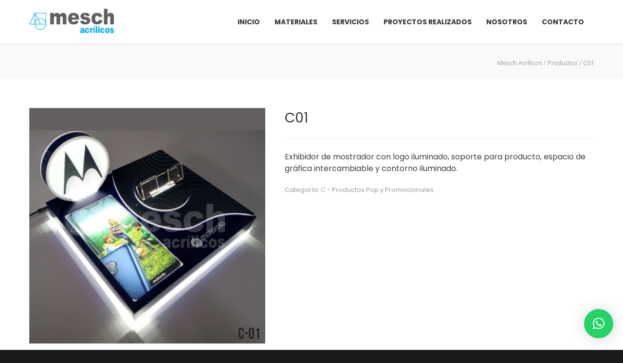

--- FILE ---
content_type: text/html; charset=UTF-8
request_url: https://acrilicos.com.ar/producto/productos-pop-y-promocionales-01/
body_size: 20775
content:
<!doctype html>
<html lang="es">
<head>
<meta http-equiv="Content-Type" content="text/html; charset=UTF-8" />
<!-- Mobile Specific Metas & Favicons -->
<meta name="viewport" content="width=device-width, initial-scale=1, maximum-scale=1, user-scalable=1"><link rel="shortcut icon" href="https://acrilicos.com.ar/wp-content/uploads/2022/09/16x16.png"><link rel="apple-touch-icon" href="https://acrilicos.com.ar/wp-content/uploads/2022/09/57x57.png"><link rel="apple-touch-icon" sizes="120x120" href="https://acrilicos.com.ar/wp-content/uploads/2022/09/120x120.png"><link rel="apple-touch-icon" sizes="76x76" href="https://acrilicos.com.ar/wp-content/uploads/2022/09/76x76.png"><link rel="apple-touch-icon" sizes="152x152" href="https://acrilicos.com.ar/wp-content/uploads/2022/09/152x152.png"><!-- WordPress Stuff -->
<title>C01 &#8211; Mesch Acrílicos</title>
<meta name='robots' content='max-image-preview:large' />
	<style>img:is([sizes="auto" i], [sizes^="auto," i]) { contain-intrinsic-size: 3000px 1500px }</style>
	<link rel='dns-prefetch' href='//use.fontawesome.com' />
<link rel='dns-prefetch' href='//fonts.googleapis.com' />
<link rel="alternate" type="application/rss+xml" title="Mesch Acrílicos &raquo; Feed" href="https://acrilicos.com.ar/feed/" />
<link rel="alternate" type="application/rss+xml" title="Mesch Acrílicos &raquo; Feed de los comentarios" href="https://acrilicos.com.ar/comments/feed/" />
<script type="text/javascript">
/* <![CDATA[ */
window._wpemojiSettings = {"baseUrl":"https:\/\/s.w.org\/images\/core\/emoji\/16.0.1\/72x72\/","ext":".png","svgUrl":"https:\/\/s.w.org\/images\/core\/emoji\/16.0.1\/svg\/","svgExt":".svg","source":{"concatemoji":"https:\/\/acrilicos.com.ar\/wp-includes\/js\/wp-emoji-release.min.js?ver=830829c8ad4ff30c0366762b9754a73f"}};
/*! This file is auto-generated */
!function(s,n){var o,i,e;function c(e){try{var t={supportTests:e,timestamp:(new Date).valueOf()};sessionStorage.setItem(o,JSON.stringify(t))}catch(e){}}function p(e,t,n){e.clearRect(0,0,e.canvas.width,e.canvas.height),e.fillText(t,0,0);var t=new Uint32Array(e.getImageData(0,0,e.canvas.width,e.canvas.height).data),a=(e.clearRect(0,0,e.canvas.width,e.canvas.height),e.fillText(n,0,0),new Uint32Array(e.getImageData(0,0,e.canvas.width,e.canvas.height).data));return t.every(function(e,t){return e===a[t]})}function u(e,t){e.clearRect(0,0,e.canvas.width,e.canvas.height),e.fillText(t,0,0);for(var n=e.getImageData(16,16,1,1),a=0;a<n.data.length;a++)if(0!==n.data[a])return!1;return!0}function f(e,t,n,a){switch(t){case"flag":return n(e,"\ud83c\udff3\ufe0f\u200d\u26a7\ufe0f","\ud83c\udff3\ufe0f\u200b\u26a7\ufe0f")?!1:!n(e,"\ud83c\udde8\ud83c\uddf6","\ud83c\udde8\u200b\ud83c\uddf6")&&!n(e,"\ud83c\udff4\udb40\udc67\udb40\udc62\udb40\udc65\udb40\udc6e\udb40\udc67\udb40\udc7f","\ud83c\udff4\u200b\udb40\udc67\u200b\udb40\udc62\u200b\udb40\udc65\u200b\udb40\udc6e\u200b\udb40\udc67\u200b\udb40\udc7f");case"emoji":return!a(e,"\ud83e\udedf")}return!1}function g(e,t,n,a){var r="undefined"!=typeof WorkerGlobalScope&&self instanceof WorkerGlobalScope?new OffscreenCanvas(300,150):s.createElement("canvas"),o=r.getContext("2d",{willReadFrequently:!0}),i=(o.textBaseline="top",o.font="600 32px Arial",{});return e.forEach(function(e){i[e]=t(o,e,n,a)}),i}function t(e){var t=s.createElement("script");t.src=e,t.defer=!0,s.head.appendChild(t)}"undefined"!=typeof Promise&&(o="wpEmojiSettingsSupports",i=["flag","emoji"],n.supports={everything:!0,everythingExceptFlag:!0},e=new Promise(function(e){s.addEventListener("DOMContentLoaded",e,{once:!0})}),new Promise(function(t){var n=function(){try{var e=JSON.parse(sessionStorage.getItem(o));if("object"==typeof e&&"number"==typeof e.timestamp&&(new Date).valueOf()<e.timestamp+604800&&"object"==typeof e.supportTests)return e.supportTests}catch(e){}return null}();if(!n){if("undefined"!=typeof Worker&&"undefined"!=typeof OffscreenCanvas&&"undefined"!=typeof URL&&URL.createObjectURL&&"undefined"!=typeof Blob)try{var e="postMessage("+g.toString()+"("+[JSON.stringify(i),f.toString(),p.toString(),u.toString()].join(",")+"));",a=new Blob([e],{type:"text/javascript"}),r=new Worker(URL.createObjectURL(a),{name:"wpTestEmojiSupports"});return void(r.onmessage=function(e){c(n=e.data),r.terminate(),t(n)})}catch(e){}c(n=g(i,f,p,u))}t(n)}).then(function(e){for(var t in e)n.supports[t]=e[t],n.supports.everything=n.supports.everything&&n.supports[t],"flag"!==t&&(n.supports.everythingExceptFlag=n.supports.everythingExceptFlag&&n.supports[t]);n.supports.everythingExceptFlag=n.supports.everythingExceptFlag&&!n.supports.flag,n.DOMReady=!1,n.readyCallback=function(){n.DOMReady=!0}}).then(function(){return e}).then(function(){var e;n.supports.everything||(n.readyCallback(),(e=n.source||{}).concatemoji?t(e.concatemoji):e.wpemoji&&e.twemoji&&(t(e.twemoji),t(e.wpemoji)))}))}((window,document),window._wpemojiSettings);
/* ]]> */
</script>
<style id='wp-emoji-styles-inline-css' type='text/css'>

	img.wp-smiley, img.emoji {
		display: inline !important;
		border: none !important;
		box-shadow: none !important;
		height: 1em !important;
		width: 1em !important;
		margin: 0 0.07em !important;
		vertical-align: -0.1em !important;
		background: none !important;
		padding: 0 !important;
	}
</style>
<link rel='stylesheet' id='wp-block-library-css' href='https://acrilicos.com.ar/wp-includes/css/dist/block-library/style.min.css' type='text/css' media='all' />
<style id='classic-theme-styles-inline-css' type='text/css'>
/*! This file is auto-generated */
.wp-block-button__link{color:#fff;background-color:#32373c;border-radius:9999px;box-shadow:none;text-decoration:none;padding:calc(.667em + 2px) calc(1.333em + 2px);font-size:1.125em}.wp-block-file__button{background:#32373c;color:#fff;text-decoration:none}
</style>
<link rel='stylesheet' id='wp-components-css' href='https://acrilicos.com.ar/wp-includes/css/dist/components/style.min.css' type='text/css' media='all' />
<link rel='stylesheet' id='wp-preferences-css' href='https://acrilicos.com.ar/wp-includes/css/dist/preferences/style.min.css' type='text/css' media='all' />
<link rel='stylesheet' id='wp-block-editor-css' href='https://acrilicos.com.ar/wp-includes/css/dist/block-editor/style.min.css' type='text/css' media='all' />
<link rel='stylesheet' id='popup-maker-block-library-style-css' href='https://acrilicos.com.ar/wp-content/plugins/popup-maker/dist/packages/block-library-style.css' type='text/css' media='all' />
<style id='font-awesome-svg-styles-default-inline-css' type='text/css'>
.svg-inline--fa {
  display: inline-block;
  height: 1em;
  overflow: visible;
  vertical-align: -.125em;
}
</style>
<link rel='stylesheet' id='font-awesome-svg-styles-css' href='https://acrilicos.com.ar/wp-content/uploads/font-awesome/v6.2.0/css/svg-with-js.css' type='text/css' media='all' />
<style id='font-awesome-svg-styles-inline-css' type='text/css'>
   .wp-block-font-awesome-icon svg::before,
   .wp-rich-text-font-awesome-icon svg::before {content: unset;}
</style>
<style id='global-styles-inline-css' type='text/css'>
:root{--wp--preset--aspect-ratio--square: 1;--wp--preset--aspect-ratio--4-3: 4/3;--wp--preset--aspect-ratio--3-4: 3/4;--wp--preset--aspect-ratio--3-2: 3/2;--wp--preset--aspect-ratio--2-3: 2/3;--wp--preset--aspect-ratio--16-9: 16/9;--wp--preset--aspect-ratio--9-16: 9/16;--wp--preset--color--black: #000000;--wp--preset--color--cyan-bluish-gray: #abb8c3;--wp--preset--color--white: #ffffff;--wp--preset--color--pale-pink: #f78da7;--wp--preset--color--vivid-red: #cf2e2e;--wp--preset--color--luminous-vivid-orange: #ff6900;--wp--preset--color--luminous-vivid-amber: #fcb900;--wp--preset--color--light-green-cyan: #7bdcb5;--wp--preset--color--vivid-green-cyan: #00d084;--wp--preset--color--pale-cyan-blue: #8ed1fc;--wp--preset--color--vivid-cyan-blue: #0693e3;--wp--preset--color--vivid-purple: #9b51e0;--wp--preset--gradient--vivid-cyan-blue-to-vivid-purple: linear-gradient(135deg,rgba(6,147,227,1) 0%,rgb(155,81,224) 100%);--wp--preset--gradient--light-green-cyan-to-vivid-green-cyan: linear-gradient(135deg,rgb(122,220,180) 0%,rgb(0,208,130) 100%);--wp--preset--gradient--luminous-vivid-amber-to-luminous-vivid-orange: linear-gradient(135deg,rgba(252,185,0,1) 0%,rgba(255,105,0,1) 100%);--wp--preset--gradient--luminous-vivid-orange-to-vivid-red: linear-gradient(135deg,rgba(255,105,0,1) 0%,rgb(207,46,46) 100%);--wp--preset--gradient--very-light-gray-to-cyan-bluish-gray: linear-gradient(135deg,rgb(238,238,238) 0%,rgb(169,184,195) 100%);--wp--preset--gradient--cool-to-warm-spectrum: linear-gradient(135deg,rgb(74,234,220) 0%,rgb(151,120,209) 20%,rgb(207,42,186) 40%,rgb(238,44,130) 60%,rgb(251,105,98) 80%,rgb(254,248,76) 100%);--wp--preset--gradient--blush-light-purple: linear-gradient(135deg,rgb(255,206,236) 0%,rgb(152,150,240) 100%);--wp--preset--gradient--blush-bordeaux: linear-gradient(135deg,rgb(254,205,165) 0%,rgb(254,45,45) 50%,rgb(107,0,62) 100%);--wp--preset--gradient--luminous-dusk: linear-gradient(135deg,rgb(255,203,112) 0%,rgb(199,81,192) 50%,rgb(65,88,208) 100%);--wp--preset--gradient--pale-ocean: linear-gradient(135deg,rgb(255,245,203) 0%,rgb(182,227,212) 50%,rgb(51,167,181) 100%);--wp--preset--gradient--electric-grass: linear-gradient(135deg,rgb(202,248,128) 0%,rgb(113,206,126) 100%);--wp--preset--gradient--midnight: linear-gradient(135deg,rgb(2,3,129) 0%,rgb(40,116,252) 100%);--wp--preset--font-size--small: 13px;--wp--preset--font-size--medium: 20px;--wp--preset--font-size--large: 36px;--wp--preset--font-size--x-large: 42px;--wp--preset--spacing--20: 0.44rem;--wp--preset--spacing--30: 0.67rem;--wp--preset--spacing--40: 1rem;--wp--preset--spacing--50: 1.5rem;--wp--preset--spacing--60: 2.25rem;--wp--preset--spacing--70: 3.38rem;--wp--preset--spacing--80: 5.06rem;--wp--preset--shadow--natural: 6px 6px 9px rgba(0, 0, 0, 0.2);--wp--preset--shadow--deep: 12px 12px 50px rgba(0, 0, 0, 0.4);--wp--preset--shadow--sharp: 6px 6px 0px rgba(0, 0, 0, 0.2);--wp--preset--shadow--outlined: 6px 6px 0px -3px rgba(255, 255, 255, 1), 6px 6px rgba(0, 0, 0, 1);--wp--preset--shadow--crisp: 6px 6px 0px rgba(0, 0, 0, 1);}:where(.is-layout-flex){gap: 0.5em;}:where(.is-layout-grid){gap: 0.5em;}body .is-layout-flex{display: flex;}.is-layout-flex{flex-wrap: wrap;align-items: center;}.is-layout-flex > :is(*, div){margin: 0;}body .is-layout-grid{display: grid;}.is-layout-grid > :is(*, div){margin: 0;}:where(.wp-block-columns.is-layout-flex){gap: 2em;}:where(.wp-block-columns.is-layout-grid){gap: 2em;}:where(.wp-block-post-template.is-layout-flex){gap: 1.25em;}:where(.wp-block-post-template.is-layout-grid){gap: 1.25em;}.has-black-color{color: var(--wp--preset--color--black) !important;}.has-cyan-bluish-gray-color{color: var(--wp--preset--color--cyan-bluish-gray) !important;}.has-white-color{color: var(--wp--preset--color--white) !important;}.has-pale-pink-color{color: var(--wp--preset--color--pale-pink) !important;}.has-vivid-red-color{color: var(--wp--preset--color--vivid-red) !important;}.has-luminous-vivid-orange-color{color: var(--wp--preset--color--luminous-vivid-orange) !important;}.has-luminous-vivid-amber-color{color: var(--wp--preset--color--luminous-vivid-amber) !important;}.has-light-green-cyan-color{color: var(--wp--preset--color--light-green-cyan) !important;}.has-vivid-green-cyan-color{color: var(--wp--preset--color--vivid-green-cyan) !important;}.has-pale-cyan-blue-color{color: var(--wp--preset--color--pale-cyan-blue) !important;}.has-vivid-cyan-blue-color{color: var(--wp--preset--color--vivid-cyan-blue) !important;}.has-vivid-purple-color{color: var(--wp--preset--color--vivid-purple) !important;}.has-black-background-color{background-color: var(--wp--preset--color--black) !important;}.has-cyan-bluish-gray-background-color{background-color: var(--wp--preset--color--cyan-bluish-gray) !important;}.has-white-background-color{background-color: var(--wp--preset--color--white) !important;}.has-pale-pink-background-color{background-color: var(--wp--preset--color--pale-pink) !important;}.has-vivid-red-background-color{background-color: var(--wp--preset--color--vivid-red) !important;}.has-luminous-vivid-orange-background-color{background-color: var(--wp--preset--color--luminous-vivid-orange) !important;}.has-luminous-vivid-amber-background-color{background-color: var(--wp--preset--color--luminous-vivid-amber) !important;}.has-light-green-cyan-background-color{background-color: var(--wp--preset--color--light-green-cyan) !important;}.has-vivid-green-cyan-background-color{background-color: var(--wp--preset--color--vivid-green-cyan) !important;}.has-pale-cyan-blue-background-color{background-color: var(--wp--preset--color--pale-cyan-blue) !important;}.has-vivid-cyan-blue-background-color{background-color: var(--wp--preset--color--vivid-cyan-blue) !important;}.has-vivid-purple-background-color{background-color: var(--wp--preset--color--vivid-purple) !important;}.has-black-border-color{border-color: var(--wp--preset--color--black) !important;}.has-cyan-bluish-gray-border-color{border-color: var(--wp--preset--color--cyan-bluish-gray) !important;}.has-white-border-color{border-color: var(--wp--preset--color--white) !important;}.has-pale-pink-border-color{border-color: var(--wp--preset--color--pale-pink) !important;}.has-vivid-red-border-color{border-color: var(--wp--preset--color--vivid-red) !important;}.has-luminous-vivid-orange-border-color{border-color: var(--wp--preset--color--luminous-vivid-orange) !important;}.has-luminous-vivid-amber-border-color{border-color: var(--wp--preset--color--luminous-vivid-amber) !important;}.has-light-green-cyan-border-color{border-color: var(--wp--preset--color--light-green-cyan) !important;}.has-vivid-green-cyan-border-color{border-color: var(--wp--preset--color--vivid-green-cyan) !important;}.has-pale-cyan-blue-border-color{border-color: var(--wp--preset--color--pale-cyan-blue) !important;}.has-vivid-cyan-blue-border-color{border-color: var(--wp--preset--color--vivid-cyan-blue) !important;}.has-vivid-purple-border-color{border-color: var(--wp--preset--color--vivid-purple) !important;}.has-vivid-cyan-blue-to-vivid-purple-gradient-background{background: var(--wp--preset--gradient--vivid-cyan-blue-to-vivid-purple) !important;}.has-light-green-cyan-to-vivid-green-cyan-gradient-background{background: var(--wp--preset--gradient--light-green-cyan-to-vivid-green-cyan) !important;}.has-luminous-vivid-amber-to-luminous-vivid-orange-gradient-background{background: var(--wp--preset--gradient--luminous-vivid-amber-to-luminous-vivid-orange) !important;}.has-luminous-vivid-orange-to-vivid-red-gradient-background{background: var(--wp--preset--gradient--luminous-vivid-orange-to-vivid-red) !important;}.has-very-light-gray-to-cyan-bluish-gray-gradient-background{background: var(--wp--preset--gradient--very-light-gray-to-cyan-bluish-gray) !important;}.has-cool-to-warm-spectrum-gradient-background{background: var(--wp--preset--gradient--cool-to-warm-spectrum) !important;}.has-blush-light-purple-gradient-background{background: var(--wp--preset--gradient--blush-light-purple) !important;}.has-blush-bordeaux-gradient-background{background: var(--wp--preset--gradient--blush-bordeaux) !important;}.has-luminous-dusk-gradient-background{background: var(--wp--preset--gradient--luminous-dusk) !important;}.has-pale-ocean-gradient-background{background: var(--wp--preset--gradient--pale-ocean) !important;}.has-electric-grass-gradient-background{background: var(--wp--preset--gradient--electric-grass) !important;}.has-midnight-gradient-background{background: var(--wp--preset--gradient--midnight) !important;}.has-small-font-size{font-size: var(--wp--preset--font-size--small) !important;}.has-medium-font-size{font-size: var(--wp--preset--font-size--medium) !important;}.has-large-font-size{font-size: var(--wp--preset--font-size--large) !important;}.has-x-large-font-size{font-size: var(--wp--preset--font-size--x-large) !important;}
:where(.wp-block-post-template.is-layout-flex){gap: 1.25em;}:where(.wp-block-post-template.is-layout-grid){gap: 1.25em;}
:where(.wp-block-columns.is-layout-flex){gap: 2em;}:where(.wp-block-columns.is-layout-grid){gap: 2em;}
:root :where(.wp-block-pullquote){font-size: 1.5em;line-height: 1.6;}
</style>
<link rel='stylesheet' id='bold-timeline-css' href='https://acrilicos.com.ar/wp-content/plugins/bold-timeline-lite/style.css' type='text/css' media='all' />
<link rel='stylesheet' id='contact-form-7-css' href='https://acrilicos.com.ar/wp-content/plugins/contact-form-7/includes/css/styles.css' type='text/css' media='all' />
<link rel='stylesheet' id='wpa-css-css' href='https://acrilicos.com.ar/wp-content/plugins/honeypot/includes/css/wpa.css' type='text/css' media='all' />
<link rel='stylesheet' id='wpsm_ac-font-awesome-front-css' href='https://acrilicos.com.ar/wp-content/plugins/responsive-accordion-and-collapse/css/font-awesome/css/font-awesome.min.css' type='text/css' media='all' />
<link rel='stylesheet' id='wpsm_ac_bootstrap-front-css' href='https://acrilicos.com.ar/wp-content/plugins/responsive-accordion-and-collapse/css/bootstrap-front.css' type='text/css' media='all' />
<style id='woocommerce-inline-inline-css' type='text/css'>
.woocommerce form .form-row .required { visibility: visible; }
</style>
<link rel='stylesheet' id='wpcf7-redirect-script-frontend-css' href='https://acrilicos.com.ar/wp-content/plugins/wpcf7-redirect/build/assets/frontend-script.css' type='text/css' media='all' />
<link rel='stylesheet' id='brands-styles-css' href='https://acrilicos.com.ar/wp-content/plugins/woocommerce/assets/css/brands.css' type='text/css' media='all' />
<link rel='stylesheet' id='parent-style-css' href='https://acrilicos.com.ar/wp-content/themes/unicon/style.css' type='text/css' media='all' />
<link rel='stylesheet' id='stylesheet-css' href='https://acrilicos.com.ar/wp-content/themes/unicon-child/style.css' type='text/css' media='all' />
<link rel='stylesheet' id='js_composer_front-css' href='https://acrilicos.com.ar/wp-content/plugins/js_composer/assets/css/js_composer.min.css' type='text/css' media='all' />
<link rel='stylesheet' id='shortcodes-css' href='https://acrilicos.com.ar/wp-content/themes/unicon/framework/css/shortcodes.css' type='text/css' media='all' />
<link rel='stylesheet' id='woocommerce-css' href='https://acrilicos.com.ar/wp-content/themes/unicon/framework/css/woocommerce.css' type='text/css' media='all' />
<link rel='stylesheet' id='responsive-css' href='https://acrilicos.com.ar/wp-content/themes/unicon/framework/css/responsive.css' type='text/css' media='all' />
<link rel='stylesheet' id='font-awesome-official-css' href='https://use.fontawesome.com/releases/v6.2.0/css/all.css' type='text/css' media='all' integrity="sha384-SOnAn/m2fVJCwnbEYgD4xzrPtvsXdElhOVvR8ND1YjB5nhGNwwf7nBQlhfAwHAZC" crossorigin="anonymous" />
<link rel='stylesheet' id='redux-google-fonts-minti_data-css' href='https://fonts.googleapis.com/css?family=Poppins%3A100%2C200%2C300%2C400%2C500%2C600%2C700%2C800%2C900%2C100italic%2C200italic%2C300italic%2C400italic%2C500italic%2C600italic%2C700italic%2C800italic%2C900italic%7COpen+Sans%3A400%7CMontserrat%3A700&#038;subset=latin&#038;ver=1757919044' type='text/css' media='all' />
<link rel='stylesheet' id='font-awesome-official-v4shim-css' href='https://use.fontawesome.com/releases/v6.2.0/css/v4-shims.css' type='text/css' media='all' integrity="sha384-MAgG0MNwzSXBbmOw4KK9yjMrRaUNSCk3WoZPkzVC1rmhXzerY4gqk/BLNYtdOFCO" crossorigin="anonymous" />
<script type="text/javascript" src="https://acrilicos.com.ar/wp-includes/js/jquery/jquery.min.js" id="jquery-core-js"></script>
<script type="text/javascript" src="https://acrilicos.com.ar/wp-includes/js/jquery/jquery-migrate.min.js" id="jquery-migrate-js"></script>
<script type="text/javascript" src="https://acrilicos.com.ar/wp-content/plugins/bold-timeline-lite/assets/js/bold-timeline.js" id="bold-timeline-js"></script>
<script type="text/javascript" id="wc-single-product-js-extra">
/* <![CDATA[ */
var wc_single_product_params = {"i18n_required_rating_text":"Por favor elige una puntuaci\u00f3n","i18n_rating_options":["1 de 5 estrellas","2 de 5 estrellas","3 de 5 estrellas","4 de 5 estrellas","5 de 5 estrellas"],"i18n_product_gallery_trigger_text":"Ver galer\u00eda de im\u00e1genes a pantalla completa","review_rating_required":"yes","flexslider":{"rtl":false,"animation":"slide","smoothHeight":true,"directionNav":false,"controlNav":"thumbnails","slideshow":false,"animationSpeed":500,"animationLoop":false,"allowOneSlide":false},"zoom_enabled":"","zoom_options":[],"photoswipe_enabled":"","photoswipe_options":{"shareEl":false,"closeOnScroll":false,"history":false,"hideAnimationDuration":0,"showAnimationDuration":0},"flexslider_enabled":""};
/* ]]> */
</script>
<script type="text/javascript" src="https://acrilicos.com.ar/wp-content/plugins/woocommerce/assets/js/frontend/single-product.min.js" id="wc-single-product-js" defer="defer" data-wp-strategy="defer"></script>
<script type="text/javascript" src="https://acrilicos.com.ar/wp-content/plugins/woocommerce/assets/js/jquery-blockui/jquery.blockUI.min.js" id="jquery-blockui-js" defer="defer" data-wp-strategy="defer"></script>
<script type="text/javascript" src="https://acrilicos.com.ar/wp-content/plugins/woocommerce/assets/js/js-cookie/js.cookie.min.js" id="js-cookie-js" defer="defer" data-wp-strategy="defer"></script>
<script type="text/javascript" id="woocommerce-js-extra">
/* <![CDATA[ */
var woocommerce_params = {"ajax_url":"\/wp-admin\/admin-ajax.php","wc_ajax_url":"\/?wc-ajax=%%endpoint%%","i18n_password_show":"Mostrar contrase\u00f1a","i18n_password_hide":"Ocultar contrase\u00f1a"};
/* ]]> */
</script>
<script type="text/javascript" src="https://acrilicos.com.ar/wp-content/plugins/woocommerce/assets/js/frontend/woocommerce.min.js" id="woocommerce-js" defer="defer" data-wp-strategy="defer"></script>
<script type="text/javascript" src="https://acrilicos.com.ar/wp-content/plugins/bold-timeline-lite/bold-builder-light/bt-bb-light.js" id="bt-bb-light-js"></script>
<script></script><link rel="https://api.w.org/" href="https://acrilicos.com.ar/wp-json/" /><link rel="alternate" title="JSON" type="application/json" href="https://acrilicos.com.ar/wp-json/wp/v2/product/16099" /><link rel="EditURI" type="application/rsd+xml" title="RSD" href="https://acrilicos.com.ar/xmlrpc.php?rsd" />

<link rel="canonical" href="https://acrilicos.com.ar/producto/productos-pop-y-promocionales-01/" />
<link rel='shortlink' href='https://acrilicos.com.ar/?p=16099' />
<link rel="alternate" title="oEmbed (JSON)" type="application/json+oembed" href="https://acrilicos.com.ar/wp-json/oembed/1.0/embed?url=https%3A%2F%2Facrilicos.com.ar%2Fproducto%2Fproductos-pop-y-promocionales-01%2F" />
<link rel="alternate" title="oEmbed (XML)" type="text/xml+oembed" href="https://acrilicos.com.ar/wp-json/oembed/1.0/embed?url=https%3A%2F%2Facrilicos.com.ar%2Fproducto%2Fproductos-pop-y-promocionales-01%2F&#038;format=xml" />
				<script>
				// Select the node that will be observed for mutations
				const targetNode = document.documentElement;

				// Options for the observer (which mutations to observe)
				const config = { attributes: false, childList: true, subtree: false };
				
				var bold_timeline_item_button_done = false;
				var css_override_item_done = false;
				var css_override_group_done = false;
				var css_override_container_done = false;

				// Callback function to execute when mutations are observed
				const callback = function( mutationsList, observer ) {
					var i;
					for ( i = 0; i < mutationsList.length; i++ ) {
						if ( mutationsList[ i ].type === 'childList' ) {
							if ( typeof jQuery !== 'undefined' && jQuery( '.bold_timeline_item_button' ).length > 0 && ! bold_timeline_item_button_done ) {
								bold_timeline_item_button_done = true;
								jQuery( '.bold_timeline_item_button' ).each( function() {
									var css_override = jQuery( this ).data( 'css-override' );
									if ( css_override != '' ) {
										var id = jQuery( this ).attr( 'id' );
										css_override = css_override.replace( /(\.bold_timeline_item_button)([\.\{\s])/g, '.bold_timeline_item_button#' + id + '$2' );
										var head = document.getElementsByTagName( 'head' )[0];
										var style = document.createElement( 'style' );
										style.appendChild( document.createTextNode( css_override ) );
										head.appendChild( style );
									}
								});
							}
							if ( typeof jQuery !== 'undefined' && jQuery( '.bold_timeline_item' ).length > 0 && ! css_override_item_done ) {
								css_override_item_done = true;
								jQuery( '.bold_timeline_item' ).each( function() {
									var css_override = jQuery( this ).data( 'css-override' );
									if ( css_override != '' ) {
										var id = jQuery( this ).attr( 'id' );
										css_override = css_override.replace( /(\.bold_timeline_item)([\.\{\s])/g, '.bold_timeline_item#' + id + '$2' );
										var head = document.getElementsByTagName( 'head' )[0];
										var style = document.createElement( 'style' );
										style.appendChild( document.createTextNode( css_override ) );
										head.appendChild( style );
									}
								});
							}
							if ( typeof jQuery !== 'undefined' && jQuery( '.bold_timeline_group' ).length > 0 && ! css_override_group_done ) {
								css_override_group_done = true;
								jQuery( '.bold_timeline_group' ).each( function() {
									var css_override = jQuery( this ).data( 'css-override' );
									if ( css_override != '' ) {
										var id = jQuery( this ).attr( 'id' );
										css_override = css_override.replace( /(\.bold_timeline_group)([\.\{\s])/g, '.bold_timeline_group#' + id + '$2' );
										var head = document.getElementsByTagName( 'head' )[0];
										var style = document.createElement( 'style' );
										style.appendChild( document.createTextNode( css_override ) );
										head.appendChild( style );
									}
								});
							}
							if ( typeof jQuery !== 'undefined' && jQuery( '.bold_timeline_container' ).length > 0 && ! css_override_container_done ) {
								css_override_container_done = true;
								jQuery( '.bold_timeline_container' ).each( function() {
									var css_override = jQuery( this ).data( 'css-override' );
									if ( css_override != '' ) {
										var id = jQuery( this ).attr( 'id' );
										css_override = css_override.replace( /(\.bold_timeline_container)([\.\{\s])/g, '#' + id + '$2' );
										var head = document.getElementsByTagName( 'head' )[0];
										var style = document.createElement( 'style' );
										style.appendChild( document.createTextNode( css_override ) );
										head.appendChild( style );
									}
								});
							}
						}
					}
				};

				// Create an observer instance linked to the callback function
				const observer = new MutationObserver(callback);

				// Start observing the target node for configured mutations
				observer.observe(targetNode, config);

				// Later, you can stop observing
				document.addEventListener( 'DOMContentLoaded', function() { observer.disconnect(); }, false );

				</script>
			<style type="text/css" id="simple-css-output">/* POPUP */.popup-mobile{ display: none !important;}/* GENERAL */::selection{ background: #14b4f0 !important;}.vc_section{ margin-right: 0px !important;}.fa{ font-family: 'FontAwesome';}.vc_section.vc_section-has-fill{ padding-top: 0px;}h3{ padding-bottom: 30px;}p{ font-size: 16px; line-height: 24px; color: #3c3c3c !important;}a.main-button{ border: 1px solid #14b4f0; padding: 10px 20px; color: #14b4f0 !important; text-transform: uppercase; font-size: 15px; font-weight: 600;}.main-button:hover{ background: #14b4f0 !important; color: #ffffff !important;}input.wpcf7-form-control.wpcf7-submit{ border: 1px solid #14b4f0; padding: 10px 20px; color: #14b4f0 !important; text-transform: uppercase; font-size: 15px; font-weight: 600; background: transparent !important; border-radius: 0px !important;}input.wpcf7-form-control.wpcf7-submit:hover{ background: #14b4f0 !important; color: #ffffff !important;}/*div#back-to-top{ display: none !important;}*/#back-to-top a:hover{ background-color: #14b4f0 !important;}.wpcf7-response-output{ display: inherit;}div#qlwapp{ padding-bottom: 25px;}/* MENÚ */.header-is-transparent #mobile-header{ position: sticky !important; top: 0 !important;}.header-transparent #navigation > ul > li a{ color: #ffffff !important;}#navigation > ul > li > a{ color: #333333 !important;}div#logo{ width: 15%; margin-top: 18px;}.header-v1 #navigation > ul > li > a{ font-family: 'Poppins' !important; font-size: 14px;}.header-icons{ display: none !important;}div#topbar{ display: none !important;}#header #navigation > ul > li > a:hover{ color: #14b4f0 !important;}a#mobile-shopping-btn{ display: none !important;}.wpcf7 form.sent .wpcf7-response-output, .wpcf7 form.invalid .wpcf7-response-output, .wpcf7 form.unaccepted .wpcf7-response-output, .wpcf7 form.payment-required .wpcf7-response-output{ border-color: #a3a3a3; text-align: center;}#mobile-header{ position: sticky; top: 0;}#mobile-navigation{ position: sticky; top: 90px;}/* SLIDER */a.button.medium.color-3{ background: #14b4f0 !important; border-color: #14b4f0 !important;}span.tp-bullet-title{ display: none !important;}/* HOME */.iconbox-content h3{ font-size: 18px; margin-bottom: 0px !important;}.iconbox-icon i{ color: #14b4f0 !important;}.separador{ min-height: auto; color: #ffffff; padding-top: 100px; padding-bottom: 100px; font-size: 40px; font-weight: 600;}.separador p{ color: #ffffff !important; font-size: 40px; font-weight: 600;}.proyectos-realizados-home .wpcp-all-captions{ display: none !important;}.proyectos-realizados-home img.skip-lazy{ pointer-events: none !important;}.vc-hoverbox-block-inner.vc-hoverbox-back-inner h2{ color: #ffffff !important;}form{ width: 60% !important; margin: auto !important;}.nuestros-clientes-home .wpcp-single-item{ border: none !important;}.nuestros-clientes-home img{ width: 75%;}.wpcp-slide-image{ text-align: center;}/* MATERIALES */.materiales-web .single_image{ text-align: center !important; margin-bottom: 0px;}.materiales-web h3{ background: #14b4f0; color: #ffffff; font-size: 16px; font-weight: 500; padding: 10px; margin-bottom: 10px !important;}.descarga-pdf{ text-align: center;}.descarga-pdf p{ background: #14b4f0 !important; padding: 10px !important;}.descarga-pdf p a{ color: #ffffff !important; font-weight: 600;}p.descargar-pdf-desplegable{ margin-top: 10px !important; margin-bottom: 10px !important; text-align: center;}p.descargar-pdf-desplegable a{ color: #14b4f0; font-size: 16px; font-weight: 700;}/* SERVICIOS */.servicios .single_image{ text-align: center !important; margin-bottom: 0px;}.servicios h3{ background: #14b4f0; color: #ffffff; font-size: 16px; font-weight: 500; padding: 10px; margin-bottom: 10px !important;}/* PROYECTOS REALIZADOS */form.woocommerce-ordering{ display: none !important;}div#fulltitle{ display: none !important;}html .woocommerce .widget_product_categories > ul > li.current-cat > a{ color: #14b4f0 !important;}p.woocommerce-result-count{ margin-bottom: 30px;}#sidebar .widget ul li a:hover{ color: #14b4f0 !important;}h2.woocommerce-loop-product__title{ font-size: 16px; margin-bottom: 10px; text-align: center;}.woocommerce a.button, .woocommerce input[type=submit], .woocommerce button{ font-family: 'Poppins' !important; background: #14b4f0 !important; border-radius: 0px !important;}.woocommerce a:hover.button{ background: #35bff3 !important;}.woocommerce-tabs.wc-tabs-wrapper{ display: none !important;}#pagination .current a{ background: #14b4f0 !important;}.single div#fulltitle{ display: inherit !important;}div#breadcrumbs{ float: right !important;}.single div#fulltitle #title{ display: none !important;}#sidebar.sidebar-left #sidebar-widgets{ border-right: none !important;}.products li a{ pointer-events: none; cursor: default;}.woocommerce a.button{ display: none;}h2.woocommerce-loop-product__title { display:none;}@media only screen and (max-device-width: 480px) { #sidebar{display:none;} }@media only screen and (min-device-width: 480px) { .parcheTop{display:none;} }/* NOSOTROS */.timeline-1976 .bold_timeline_item_connection, .timeline-1976 .bold_timeline_item_marker{ display: none !important;}.timeline-1976 .bold_timeline_item_inner{ border: 0px !important;}.bold_timeline_item_text_inner p{ text-align: justify !important;}/* LANDING */.fontsize-xl{ font-size: 25px !important;}.portada-categoria a:hover{ color: #e7e7e7 !important;}.page-id-15407 div#mobile-header, .page-id-15618 div#mobile-header, .page-id-15619 div#mobile-header, .page-id-15620 div#mobile-header, .page-id-15621 div#mobile-header, .page-id-15622 div#mobile-header, .page-id-15623 div#mobile-header, .page-id-15624 div#mobile-header, .page-id-15625 div#mobile-header, .page-id-15626 div#mobile-header, .page-id-15435 div#mobile-header, .page-id-15636 div#mobile-header{ display: none !important;}.page-id-15407 div#qlwapp, .page-id-15618 div#qlwapp, .page-id-15619 div#qlwapp, .page-id-15620 div#qlwapp, .page-id-15621 div#qlwapp, .page-id-15622 div#qlwapp, .page-id-15623 div#qlwapp, .page-id-15624 div#qlwapp, .page-id-15625 div#qlwapp, .page-id-15626 div#qlwapp, .page-id-15435 div#qlwapp, .page-id-15636 div#qlwapp{ display: none !important;}.font-special{ text-transform: initial !important;}.logo-landing img{ width: 25%;}.portada-categoria{ border: 6px solid #ffffff;}.portadas-landing{ padding-left: 6px; padding-right: 6px;}.portada-categoria .single_image{ margin-bottom: 0px !important;}.portada-categoria h2{ background: #14b4f0 !important; color: #ffffff; font-size: 18px; padding: 15px; text-align: center !important;}/*.portada-cat-01, .portada-cat-02, .portada-cat-03{ margin-right: 5px;}.portada-cat-01, .portada-cat-02, .portada-cat-03, .portada-cat-04{ margin-bottom: 5px;}*/.page-id-15407 header, .page-id-15407 #fulltitle, .page-id-15407 #footer, .page-id-15435 header, .page-id-15435 #fulltitle, .page-id-15435 #footer{ display: none !important;}.page-id-15618 header, .page-id-15618 #fulltitle, .page-id-15618 #footer{ display: none !important;}.page-id-15619 header, .page-id-15619 #fulltitle, .page-id-15619 #footer{ display: none !important;}.page-id-15620 header, .page-id-15620 #fulltitle, .page-id-15620 #footer{ display: none !important;}.page-id-15621 header, .page-id-15621 #fulltitle, .page-id-15621 #footer{ display: none !important;}.page-id-15622 header, .page-id-15622 #fulltitle, .page-id-15622 #footer{ display: none !important;}.page-id-15623 header, .page-id-15623 #fulltitle, .page-id-15623 #footer{ display: none !important;}.page-id-15624 header, .page-id-15624 #fulltitle, .page-id-15624 #footer{ display: none !important;}.page-id-15625 header, .page-id-15625 #fulltitle, .page-id-15625 #footer{ display: none !important;}.page-id-15626 header, .page-id-15626 #fulltitle, .page-id-15626 #footer{ display: none !important;}.page-id-15636 header, .page-id-15636 #fulltitle, .page-id-15636 #footer{ display: none !important;}.txt-cat{ font-size: 19px !important; line-height: 28px !important; text-transform: initial !important; margin-bottom: 0px !important;}.portada-categoria-int{ border: 1px solid #ffffff;}div#copyright{ text-align: center;}/*.copyright-text.copyright-col1{ float: none !important;}*/.portada-categoria-int{ border: 6px solid #ffffff !important;}.mobile{ display: none;}.btn-volver a{ color: #14b4f0 !important; text-transform: uppercase; font-weight: 700; font-size: 18px; border: 3px solid #14b4f0; padding: 10px;}.btn-volver a:hover{ background: #14b4f0 !important; color: #ffffff !important;}/*.portada-cat-int-01{ margin-left: 3px;}.portada-cat-int-01, .portada-cat-int-02, .portada-cat-int-03, .portada-cat-int-04{ margin-right: 3px;}.portada-cat-int-01, .portada-cat-int-02, .portada-cat-int-03, .portada-cat-int-04, .portada-cat-int-05{ margin-bottom: 3px;}*/p.currentTextHolder{ display: none !important;}/* MUCHAS GRACIAS */.muchas-gracias h2{ color: #03b0ef; font-size: 30px; line-height: 35px; padding-top: 15px; padding-bottom: 15px;}/* 404 */h3.error-404{ display: none !important;}/* FORM */input.wpcf7-form-control.wpcf7-submit{ margin-top: 20px;}/* FOOTER */#footer .widget p{ font-size: 14px; color: #ffffff !important;}#footer .widget h3{ margin-bottom: 0px !important;}#footer .widget p{ margin-bottom: 5px;}footer form{ width: 100% !important;}footer input.wpcf7-form-control.wpcf7-submit{ color: #ffffff !important;}.footer-02 a{ color: #ffffff !important;}/* MEDIAS QUERIES */@media screen and (max-width: 1199px){ div#logo { margin-top: 28px; }}@media screen and (max-width: 1100px){ .logo-landing img { width: 30%; } .portada-categoria { width: 50% !important; } .mobile { display: inherit; } .desktop { display: none; }}@media screen and (max-width: 959px){ .logo-landing { padding-top: 50px !important; } .logo-landing img { width: 35%; } .fontsize-xl { font-size: 30px; } div#mobile-logo { width: 25%; } .logo img { max-width: 100%; } .fontsize-l { font-size: 25px; } .separador p { padding-left: 20px; padding-right: 20px; } body .nuestros-clientes-home { padding-top: 40px !important; padding-bottom: 30px !important; } .carousel-logos { padding-top: 25px !important; } body .contacto-home { padding-top: 40px !important; padding-bottom: 40px !important; } body .materiales-web { padding-top: 40px !important; padding-bottom: 40px !important; } .info-materiales { padding-bottom: 10px !important; } .info-materiales span.ac_title_class { font-size: 15px; line-height: 22px; } .info-materiales .wpsm_panel-heading { min-height: 70px; } #mobile-header .logo { margin-top: 18px !important; } body .nosotros { padding-top: 40px !important; padding-bottom: 50px !important; } body .tit-servicios-int { padding-top: 40px !important; } body .servicios { padding-top: 40px !important; padding-bottom: 0px !important; } #mobile-navigation ul li a { font-size: 16px !important; }}@media screen and (max-width: 767px){ .popup-mobile { display: inherit !important; } .popup-desktop { display: none !important; } .logo-landing img { width: 65%; } .portada-categoria { width: 49% !important; display: inline-block; } .logo-landing h2.headline { line-height: 35px; } #mobile-header .logo { margin-top: 25px !important; } div#mobile-logo { width: 40%; } .iconos-home { padding-top: 40px !important; padding-bottom: 45px !important; } .separador p { font-size: 30px; line-height: 40px; } body .proyectos-realizados-home { padding-top: 40px !important; padding-bottom: 10px !important; } form { width: 100% !important; } .info-materiales .wpsm_panel-heading { min-height: 0px; } .materiales-web .wpb_row .wpb_column { margin-bottom: 0px !important; } .info-materiales { padding-bottom: 0px !important; } body .materiales-web { padding-bottom: 30px !important; } .txt-inicial-nosotros { padding-bottom: 30px !important; } .timeline-nosotros { padding-bottom: 10px !important; } .servicios .vc_col-sm-4 { margin-bottom: 30px !important; } .bold_timeline_item_text_inner p { text-align: left !important; } .home .iconbox-style-2 i.boxicon { font-size: 28px; } .centrado-mb p { text-align: center !important; } .separador { display: none !important; }}@media screen and (max-width: 500px){ .page-404 h2 { font-size: 70px; width: 250px; height: 250px; line-height: 250px; }}@media screen and (max-width: 479px){ .logo-landing img { width: 75%; } .fontsize-xl { font-size: 22px; line-height: 22px; } div#mobile-logo { width: 55%; }}</style>
<!--BEGIN: TRACKING CODE MANAGER (v2.5.0) BY INTELLYWP.COM IN HEAD//-->
<script>(function(w,d,s,l,i){w[l]=w[l]||[];w[l].push({'gtm.start':
new Date().getTime(),event:'gtm.js'});var f=d.getElementsByTagName(s)[0],
j=d.createElement(s),dl=l!='dataLayer'?'&l='+l:'';j.async=true;j.src=
'https://www.googletagmanager.com/gtm.js?id='+i+dl;f.parentNode.insertBefore(j,f);
})(window,document,'script','dataLayer','GTM-P2738H7');</script>
<!-- End Google Tag Manager -->

<meta name="google-site-verification" content="PIePBmkS79szwSI-T1W5OudDrrFRKXv5rh9-DDFL9ew" />
<!--END: https://wordpress.org/plugins/tracking-code-manager IN HEAD//--><style type="text/css">
body{font:400 14px Poppins,Arial,Helvetica,sans-serif;color:#777777;line-height:1.9;}.wrapall,.boxed-layout{background-color:#ffffff;}body.page-template-page-blank-php{background:#ffffff !important;}h1,.title-h1{font:600 28px Poppins,Arial,Helvetica,sans-serif;color:#333333;}h2{font:600 24px Poppins,Arial,Helvetica,sans-serif;color:#333333;}h3{font:600 18px Poppins,Arial,Helvetica,sans-serif;color:#333333;}h4{font:600 16px Poppins,Arial,Helvetica,sans-serif;color:#333333;}h5{font:600 16px Poppins,Arial,Helvetica,sans-serif;color:#333333;}h6{font:600 16px Poppins,Arial,Helvetica,sans-serif;color:#333333;}.title{font-family:'Poppins',Arial,Helvetica,sans-serif;}h1 a,h2 a,h3 a,h4 a,h5 a,h6 a{font-weight:inherit;color:inherit;}h1 a:hover,h2 a:hover,h3 a:hover,h4 a:hover,h5 a:hover,h6 a:hover,a:hover h1,a:hover h2,a:hover h3,a:hover h4,a:hover h5,a:hover h6{color:#333333;}a{color:#1cbac8;}a:hover{color:#333333;}input[type='text'],input[type='password'],input[type='email'],input[type='tel'],input[type='date'],input[type='number'],textarea,select{font-family:Poppins,Arial,Helvetica,sans-serif;font-size:14px;}#sidebar .widget h3{font:700 14px Poppins,Arial,Helvetica,sans-serif;color:#444444;}.container .twelve.alt.sidebar-right,.container .twelve.alt.sidebar-left,#sidebar.sidebar-right #sidebar-widgets,#sidebar.sidebar-left #sidebar-widgets{border-color:#efefef;}#topbar{background:#f5f5f5;color:#777777;}#topbar a{color:#777777;}#topbar a:hover{color:#333333;}@media only screen and (max-width:767px){#topbar .topbar-col1{background:#f5f5f5;}} #navigation > ul > li > a{font:700 13px Poppins,Arial,Helvetica,sans-serif;color:#777777;}#navigation > ul > li:hover > a,#navigation > ul > li > a:hover{color:#1cbac8;}#navigation li.current-menu-item > a:hover,#navigation li.current-page-ancestor > a:hover,#navigation li.current-menu-ancestor > a:hover,#navigation li.current-menu-parent > a:hover,#navigation li.current_page_ancestor > a:hover,#navigation > ul > li.sfHover > a{color:#1cbac8;}#navigation li.current-menu-item > a,#navigation li.current-page-ancestor > a,#navigation li.current-menu-ancestor > a,#navigation li.current-menu-parent > a,#navigation li.current_page_ancestor > a{color:#1cbac8;}#navigation ul li:hover{border-color:#1cbac8;}#navigation li.current-menu-item,#navigation li.current-page-ancestor,#navigation li.current-menu-ancestor,#navigation li.current-menu-parent,#navigation li.current_page_ancestor{border-color:#1cbac8;}#navigation .sub-menu{background:#262626;}#navigation .sub-menu li a{font:400 13px Poppins,Arial,Helvetica,sans-serif;color:#bbbbbb;}#navigation .sub-menu li a:hover{color:#ffffff;}#navigation .sub-menu li.current_page_item > a,#navigation .sub-menu li.current_page_item > a:hover,#navigation .sub-menu li.current-menu-item > a,#navigation .sub-menu li.current-menu-item > a:hover,#navigation .sub-menu li.current-page-ancestor > a,#navigation .sub-menu li.current-page-ancestor > a:hover,#navigation .sub-menu li.current-menu-ancestor > a,#navigation .sub-menu li.current-menu-ancestor > a:hover,#navigation .sub-menu li.current-menu-parent > a,#navigation .sub-menu li.current-menu-parent > a:hover,#navigation .sub-menu li.current_page_ancestor > a,#navigation .sub-menu li.current_page_ancestor > a:hover{color:#ffffff;}#navigation .sub-menu li a,#navigation .sub-menu ul li a{border-color:#333333;}#navigation > ul > li.megamenu > ul.sub-menu{background:#262626;border-color:#1cbac8;}#navigation > ul > li.megamenu > ul > li{border-right-color:#333333 !important;}#navigation > ul > li.megamenu ul li a{color:#bbbbbb;}#navigation > ul > li.megamenu > ul > li > a{color:#ffffff;}#navigation > ul > li.megamenu > ul ul li a:hover,#header #navigation > ul > li.megamenu > ul ul li.current-menu-item a{color:#ffffff !important;background-color:#333333 !important;} #search-btn,#shopping-btn,#close-search-btn{color:#bbbbbb;}#search-btn:hover,#shopping-btn:hover,#close-search-btn:hover{color:#666666;}#slogan{font:400 20px Open Sans,Arial,Helvetica,sans-serif;color:#777777;margin-top:34px;} #mobile-navigation{background:#262626;}#mobile-navigation ul li a{font:400 13px Poppins,Arial,Helvetica,sans-serif;color:#bbbbbb;border-bottom-color:#333333 !important;}#mobile-navigation ul li a:hover,#mobile-navigation ul li a:hover [class^='fa-'],#mobile-navigation li.open > a,#mobile-navigation ul li.current-menu-item > a,#mobile-navigation ul li.current-menu-ancestor > a{color:#ffffff;}body #mobile-navigation li.open > a [class^='fa-']{color:#ffffff;}#mobile-navigation form,#mobile-navigation form input{background:#444444;color:#cccccc;}#mobile-navigation form:before{color:#cccccc;}#mobile-header{background:#ffffff;height:90px;}#mobile-navigation-btn,#mobile-cart-btn,#mobile-shopping-btn{color:#bbbbbb;line-height:90px;}#mobile-navigation-btn:hover,#mobile-cart-btn:hover,#mobile-shopping-btn:hover{color:#666666;}#mobile-header .logo{margin-top:28px;} #header.header-v1{min-height:90px;background:#ffffff;}.header-v1 .logo{margin-top:28px;}.header-v1 #navigation > ul > li{height:90px;padding-top:35px;}.header-v1 #navigation .sub-menu{top:90px;}.header-v1 .header-icons-divider{line-height:90px;background:#efefef;}#header.header-v1 .widget_shopping_cart{top:90px;}.header-v1 #search-btn,.header-v1 #close-search-btn,.header-v1 #shopping-btn{line-height:90px;}.header-v1 #search-top,.header-v1 #search-top input{height:90px;}.header-v1 #search-top input{color:#666666;font-family:Poppins,Arial,Helvetica,sans-serif;} #header.header-v3{background:#ffffff;}.header-v3 .navigation-wrap{background:#ffffff;border-top:1px solid #efefef;}.header-v3 .logo{margin-top:30px;margin-bottom:30px;} #header.header-v4{background:#ffffff;}.header-v4 .navigation-wrap{background:#ffffff;border-top:1px solid #efefef;}.header-v4 .logo{margin-top:30px;margin-bottom:30px;} #transparentimage{padding:90px 0 0 0;}.header-is-transparent #mobile-navigation{top:90px;} .stuck{background:#ffffff;} .titlebar h1,.title-h1{font:400 22px Open Sans,Arial,Helvetica,sans-serif;color:#777777;}#fulltitle{background:#f9f9f9;border-bottom:0 none #efefef;}#breadcrumbs{margin-top:6px;}#breadcrumbs,#breadcrumbs a{font:400 13px Open Sans,Arial,Helvetica,sans-serif;color:#999999;}#breadcrumbs a:hover{color:#666666;}#fullimagecenter h1,#transparentimage h1,#fullimagecenter .title-h1,#transparentimage .title-h1{font:700 42px Montserrat,Arial,Helvetica,sans-serif;color:#ffffff;text-transform:uppercase;letter-spacing:1px;text-align:center;} #footer .widget h3{font:700 13px Poppins,Arial,Helvetica,sans-serif;color:#ffffff;}#footer{color:#888888;border-top:10px none #dd3333;}#footer{background-color:#262626;}#footer a,#footer .widget ul li:after{color:#888888;}#footer a:hover,#footer .widget ul li:hover:after{color:#ffffff;}#footer .widget ul li{border-bottom-color:#333333;} #copyright{background:#1b1b1b;color:#777777;}#copyright a{color:#999999;}#copyright a:hover{color:#cccccc;} .highlight{color:#1cbac8 !important;}::selection{background:#1cbac8;}::-moz-selection{background:#1cbac8;}#shopping-btn span{background:#1cbac8;}.blog-page .post h1 a:hover,.blog-page .post h2 a:hover{color:#1cbac8;}.entry-image .entry-overlay{background:#1cbac8;}.entry-quote a:hover{background:#1cbac8;}.entry-link a:hover{background:#1cbac8;}.blog-single .entry-tags a:hover{color:#1cbac8;}.sharebox ul li a:hover{color:#1cbac8;}.commentlist li.bypostauthor .comment-text{border-color:#1cbac8;}#pagination .current a{background:#1cbac8;}#filters ul li a:hover{color:#1cbac8;}#filters ul li a.active{color:#1cbac8;}#back-to-top a:hover{background-color:#1cbac8;}#sidebar .widget ul li a:hover{color:#1cbac8;}#sidebar .widget ul li:hover:after{color:#1cbac8;}.widget_tag_cloud a:hover,.widget_product_tag_cloud a:hover{background:#1cbac8;border-color:#1cbac8;}.widget_portfolio .portfolio-widget-item .portfolio-overlay{background:#1cbac8;}#sidebar .widget_nav_menu ul li a:hover{color:#1cbac8;}#footer .widget_tag_cloud a:hover,#footer .widget_product_tag_cloud a:hover{background:#1cbac8;border-color:#1cbac8;} .box.style-2{border-top-color:#1cbac8;}.box.style-4{border-color:#1cbac8;}.box.style-6{background:#1cbac8;}a.button,input[type=submit],button,.minti_button{background:#1cbac8;border-color:#1cbac8;}a.button.color-2{color:#1cbac8;border-color:#1cbac8;}a.button.color-3{background:#1cbac8;border-color:#1cbac8;}a.button.color-9{color:#1cbac8;}a.button.color-6:hover{background:#1cbac8;border-color:#1cbac8;}a.button.color-7:hover{background:#1cbac8;border-color:#1cbac8;}.counter-number{color:#1cbac8;}.divider-title.align-center:after,.divider-title.align-left:after{background-color:#1cbac8}.divider5{border-bottom-color:#1cbac8;}.dropcap.dropcap-circle{background-color:#1cbac8;}.dropcap.dropcap-box{background-color:#1cbac8;}.dropcap.dropcap-color{color:#1cbac8;}.toggle .toggle-title.active,.color-light .toggle .toggle-title.active{background:#1cbac8;border-color:#1cbac8;}.iconbox-style-1.icon-color-accent i.boxicon,.iconbox-style-2.icon-color-accent i.boxicon,.iconbox-style-3.icon-color-accent i.boxicon,.iconbox-style-8.icon-color-accent i.boxicon,.iconbox-style-9.icon-color-accent i.boxicon{color:#1cbac8!important;}.iconbox-style-4.icon-color-accent i.boxicon,.iconbox-style-5.icon-color-accent i.boxicon,.iconbox-style-6.icon-color-accent i.boxicon,.iconbox-style-7.icon-color-accent i.boxicon,.flip .icon-color-accent.card .back{background:#1cbac8;}.latest-blog .blog-item .blog-overlay{background:#1cbac8;}.latest-blog .blog-item .blog-pic i{color:#1cbac8;}.latest-blog .blog-item h4 a:hover{color:#1cbac8;}.progressbar .progress-percentage{background:#1cbac8;}.wpb_widgetised_column .widget ul li a:hover{color:#1cbac8;}.wpb_widgetised_column .widget ul li:hover:after{color:#1cbac8;}.wpb_accordion .wpb_accordion_wrapper .ui-state-active .ui-icon{background-color:#1cbac8;}.wpb_accordion .wpb_accordion_wrapper .ui-state-active.wpb_accordion_header a{color:#1cbac8;}.wpb_accordion .wpb_accordion_wrapper .wpb_accordion_header a:hover,.wpb_accordion .wpb_accordion_wrapper .wpb_accordion_header a:hover .ui-state-default .ui-icon{color:#1cbac8;}.wpb_accordion .wpb_accordion_wrapper .wpb_accordion_header:hover .ui-icon{background-color:#1cbac8!important;}.wpb_content_element.wpb_tabs .wpb_tabs_nav li.ui-tabs-active{border-bottom-color:#1cbac8;}.portfolio-item h4 a:hover{color:#1cbac8;}.portfolio-filters ul li a:hover{color:#1cbac8;}.portfolio-filters ul li a.active{color:#1cbac8;}.portfolio-overlay-icon .portfolio-overlay{background:#1cbac8;}.portfolio-overlay-icon i{color:#1cbac8;}.portfolio-overlay-effect .portfolio-overlay{background:#1cbac8;}.portfolio-overlay-name .portfolio-overlay{background:#1cbac8;}.portfolio-detail-attributes ul li a:hover{color:#1cbac8;}a.catimage:hover .catimage-text{background:#1cbac8;} .products li h3{font:400 14px Poppins,Arial,Helvetica,sans-serif;color:#777777;}.woocommerce .button.checkout-button{background:#1cbac8;border-color:#1cbac8;}.woocommerce .products .onsale{background:#1cbac8;}.product .onsale{background:#1cbac8;}button.single_add_to_cart_button:hover{background:#1cbac8;}.woocommerce-tabs > ul > li.active a{color:#1cbac8;border-bottom-color:#1cbac8;}p.stars a:hover{background:#1cbac8;}p.stars a.active,p.stars a.active:after{background:#1cbac8;}.product_list_widget a{color:#1cbac8;}.woocommerce .widget_layered_nav li.chosen a{color:#1cbac8!important;}.woocommerce .widget_product_categories > ul > li.current-cat > a{color:#1cbac8!important;}.woocommerce .widget_product_categories > ul > li.current-cat:after{color:#1cbac8!important;}.woocommerce-message{background:#1cbac8;}.bbp-topics-front ul.super-sticky .bbp-topic-title:before,.bbp-topics ul.super-sticky .bbp-topic-title:before,.bbp-topics ul.sticky .bbp-topic-title:before,.bbp-forum-content ul.sticky .bbp-topic-title:before{color:#1cbac8!important;}#subscription-toggle a:hover{background:#1cbac8;}.bbp-pagination-links span.current{background:#1cbac8;}div.wpcf7-mail-sent-ok,div.wpcf7-mail-sent-ng,div.wpcf7-spam-blocked,div.wpcf7-validation-errors{background:#1cbac8;}.wpcf7-not-valid{border-color:#1cbac8 !important;}.products .button.add_to_cart_button{color:#1cbac8!important;}.minti_list.color-accent li:before{color:#1cbac8!important;}.blogslider_text .post-categories li a{background-color:#1cbac8;}.minti_zooming_slider .flex-control-nav li .minti_zooming_slider_ghost{background-color:#1cbac8;}.minti_carousel.pagination_numbers .owl-dots .owl-dot.active{background-color:#1cbac8;}.wpb_content_element.wpb_tour .wpb_tabs_nav li.ui-tabs-active,.color-light .wpb_content_element.wpb_tour .wpb_tabs_nav li.ui-tabs-active{background-color:#1cbac8;}.masonry_icon i{color:#1cbac8;}.woocommerce-MyAccount-navigation-link.is-active a{color:#1cbac8;} .font-special,.button,.counter-title,h6,.wpb_accordion .wpb_accordion_wrapper .wpb_accordion_header a,.pricing-plan .pricing-plan-head h3,a.catimage,.divider-title,button,input[type='submit'],input[type='reset'],input[type='button'],.vc_pie_chart h4,.page-404 h3,.minti_masonrygrid_item h4{font-family:'Poppins',Arial,Helvetica,sans-serif;}.ui-helper-reset{line-height:1.9;} #header #navigation > ul > li > a{text-transform:uppercase;}#footer .widget h3{text-transform:uppercase;letter-spacing:1px;}#sidebar .widget h3{text-transform:uppercase;letter-spacing:1px;}#header #navigation > ul > li.megamenu > ul > li > a{letter-spacing:1px;font-size:14px;}#header #navigation > li > a{text-transform:uppercase;letter-spacing:1px;}.postid-4815 .portfolio-detail-title,.postid-4770 .portfolio-detail-title{display:none;}h6{font-weight:700;letter-spacing:1px;text-transform:uppercase;}.font-special{text-transform:uppercase;}.wpb_accordion .wpb_accordion_wrapper .wpb_accordion_header a{text-transform:uppercase;}.pricing-plan .pricing-plan-head h3{text-transform:uppercase;font-size:16px;}.pricing-plan .pricing-price span.pricing-amount{font-size:42px;font-weight:300;}.customclass1 .social-icon a{background:#efefef;color:#333333;}.customclass1 .social-icon a:hover{background:#1cbac8;color:#ffffff;}@media only screen and (max-width:959px){@media only screen and (-webkit-min-device-pixel-ratio:1),only screen and (min-device-pixel-ratio:1){.fontweight-300{font-weight:400 !important;}}}@media (max-width:768px){.hideundertablet{display:none;}}.features-box img{border-radius:4px;box-shadow:0 2px 0 0 rgba(0,0,0,.03);margin-bottom:-20px;}.borderbutton a{border:1px solid #1cbac8 !important;padding:10px 20px !important;margin-top:-11px !important;border-radius:3px;margin-right:15px !important;margin-left:5px !important;color:#1cbac8 !important;}.borderbutton a:hover{background:#333333 !important;border-color:#333333 !important;color:#ffffff !important;}#header.header-transparent .borderbutton a{border:1px solid rgba(255,255,255,0.5) !important;color:#ffffff !important;}.tp-caption a{color:#222222;border-bottom:4px solid #1cbac8;}.tp-caption a:hover{color:#1cbac8;border-bottom-color:transparent;}.no-transform{text-transform:none;}@media only screen and (max-width:959px){#header,.sticky-wrapper{display:none;}#mobile-header{display:inherit}}
</style>	<noscript><style>.woocommerce-product-gallery{ opacity: 1 !important; }</style></noscript>
	<meta name="generator" content="Powered by WPBakery Page Builder - drag and drop page builder for WordPress."/>
<meta name="generator" content="Powered by Slider Revolution 6.5.15 - responsive, Mobile-Friendly Slider Plugin for WordPress with comfortable drag and drop interface." />
<script>function setREVStartSize(e){
			//window.requestAnimationFrame(function() {
				window.RSIW = window.RSIW===undefined ? window.innerWidth : window.RSIW;
				window.RSIH = window.RSIH===undefined ? window.innerHeight : window.RSIH;
				try {
					var pw = document.getElementById(e.c).parentNode.offsetWidth,
						newh;
					pw = pw===0 || isNaN(pw) ? window.RSIW : pw;
					e.tabw = e.tabw===undefined ? 0 : parseInt(e.tabw);
					e.thumbw = e.thumbw===undefined ? 0 : parseInt(e.thumbw);
					e.tabh = e.tabh===undefined ? 0 : parseInt(e.tabh);
					e.thumbh = e.thumbh===undefined ? 0 : parseInt(e.thumbh);
					e.tabhide = e.tabhide===undefined ? 0 : parseInt(e.tabhide);
					e.thumbhide = e.thumbhide===undefined ? 0 : parseInt(e.thumbhide);
					e.mh = e.mh===undefined || e.mh=="" || e.mh==="auto" ? 0 : parseInt(e.mh,0);
					if(e.layout==="fullscreen" || e.l==="fullscreen")
						newh = Math.max(e.mh,window.RSIH);
					else{
						e.gw = Array.isArray(e.gw) ? e.gw : [e.gw];
						for (var i in e.rl) if (e.gw[i]===undefined || e.gw[i]===0) e.gw[i] = e.gw[i-1];
						e.gh = e.el===undefined || e.el==="" || (Array.isArray(e.el) && e.el.length==0)? e.gh : e.el;
						e.gh = Array.isArray(e.gh) ? e.gh : [e.gh];
						for (var i in e.rl) if (e.gh[i]===undefined || e.gh[i]===0) e.gh[i] = e.gh[i-1];
											
						var nl = new Array(e.rl.length),
							ix = 0,
							sl;
						e.tabw = e.tabhide>=pw ? 0 : e.tabw;
						e.thumbw = e.thumbhide>=pw ? 0 : e.thumbw;
						e.tabh = e.tabhide>=pw ? 0 : e.tabh;
						e.thumbh = e.thumbhide>=pw ? 0 : e.thumbh;
						for (var i in e.rl) nl[i] = e.rl[i]<window.RSIW ? 0 : e.rl[i];
						sl = nl[0];
						for (var i in nl) if (sl>nl[i] && nl[i]>0) { sl = nl[i]; ix=i;}
						var m = pw>(e.gw[ix]+e.tabw+e.thumbw) ? 1 : (pw-(e.tabw+e.thumbw)) / (e.gw[ix]);
						newh =  (e.gh[ix] * m) + (e.tabh + e.thumbh);
					}
					var el = document.getElementById(e.c);
					if (el!==null && el) el.style.height = newh+"px";
					el = document.getElementById(e.c+"_wrapper");
					if (el!==null && el) {
						el.style.height = newh+"px";
						el.style.display = "block";
					}
				} catch(e){
					console.log("Failure at Presize of Slider:" + e)
				}
			//});
		  };</script>
<noscript><style> .wpb_animate_when_almost_visible { opacity: 1; }</style></noscript></head>

<body class="wp-singular product-template-default single single-product postid-16099 wp-theme-unicon wp-child-theme-unicon-child smooth-scroll theme-unicon woocommerce woocommerce-page woocommerce-no-js metaslider-plugin wpb-js-composer js-comp-ver-7.7.2 vc_responsive" itemscope itemtype="https://schema.org/WebPage">
	
<!--BEGIN: TRACKING CODE MANAGER (v2.5.0) BY INTELLYWP.COM IN BODY//-->
<!-- Google Tag Manager (noscript) -->
<noscript><iframe src="https://www.googletagmanager.com/ns.html?id=GTM-P2738H7" height="0" width="0"></iframe></noscript>
<!-- End Google Tag Manager (noscript) -->
<!--END: https://wordpress.org/plugins/tracking-code-manager IN BODY//-->	<div class="site-wrapper wrapall">

	<div id="topbar" class="header-v2 clearfix">
	<div class="container">

		<div class="sixteen columns">

			<div class="topbar-col1">
							</div>

			<div class="topbar-col2">
							</div>
			
		</div>
		
	</div>
</div>

<header id="header" class="header header-v1 clearfix">
		
	<div class="container">
	
		<div id="logo-navigation" class="sixteen columns">
			
			<div id="logo" class="logo">
									<a href="https://acrilicos.com.ar/"><img src="https://acrilicos.com.ar/wp-content/uploads/2022/09/LogoMesch.png" alt="Mesch Acrílicos" class="logo_standard" /></a>
					<a href="https://acrilicos.com.ar/"><img src="https://acrilicos.com.ar/wp-content/uploads/2022/09/LogoMesch.png" alt="Mesch Acrílicos" class="logo_transparent" /></a>					<a href="https://acrilicos.com.ar/"><img src="https://acrilicos.com.ar/wp-content/uploads/2022/09/LogoMesch.png" width="1611" height="460" alt="Mesch Acrílicos" class="logo_retina" /></a>					<a href="https://acrilicos.com.ar/"><img src="https://acrilicos.com.ar/wp-content/uploads/2022/09/LogoMesch.png" width="1611" height="460" alt="Mesch Acrílicos" class="logo_retina_transparent" /></a>							</div>

			<div id="navigation" class="clearfix">			
				<div class="header-icons">
									<div class="header-icons-divider"></div>
												
																			<span class="cart-popup">
					<a href="https://acrilicos.com.ar/?page_id=15821" id="shopping-btn" class="cart-contents"><i class="icon-minti-cart"></i></a>
					</span>
													</div>	

				<ul id="nav" class="menu"><li id="menu-item-16004" class="menu-item menu-item-type-post_type menu-item-object-page menu-item-home menu-item-16004"><a href="https://acrilicos.com.ar/">Inicio</a></li>
<li id="menu-item-16007" class="menu-item menu-item-type-post_type menu-item-object-page menu-item-16007"><a href="https://acrilicos.com.ar/materiales-mesch/">Materiales</a></li>
<li id="menu-item-16009" class="menu-item menu-item-type-post_type menu-item-object-page menu-item-16009"><a href="https://acrilicos.com.ar/servicios/">Servicios</a></li>
<li id="menu-item-16010" class="menu-item menu-item-type-post_type menu-item-object-page menu-item-16010"><a href="https://acrilicos.com.ar/proyectos-realizados/">Proyectos Realizados</a></li>
<li id="menu-item-16008" class="menu-item menu-item-type-post_type menu-item-object-page menu-item-16008"><a href="https://acrilicos.com.ar/nosotros/">Nosotros</a></li>
<li id="menu-item-16005" class="menu-item menu-item-type-post_type menu-item-object-page menu-item-16005"><a href="https://acrilicos.com.ar/contacto/">Contacto</a></li>
</ul>			</div>
			
		</div>
		
		
							
		

	</div>	
	
</header>

<div id="mobile-header" class="mobile-header-v1">
	<div class="container">
		<div class="sixteen columns">
			<div id="mobile-logo" class="logo">
									<a href="https://acrilicos.com.ar/"><img src="https://acrilicos.com.ar/wp-content/uploads/2022/09/LogoMesch.png" alt="Mesch Acrílicos" class="logo_standard" /></a>
					<a href="https://acrilicos.com.ar/"><img src="https://acrilicos.com.ar/wp-content/uploads/2022/09/LogoMesch.png" width="1611" height="460" alt="Mesch Acrílicos" class="logo_retina" /></a>							</div>
			<a href="#" id="mobile-navigation-btn"><i class="fa fa-bars"></i></a>
																	<a href="https://acrilicos.com.ar/?page_id=15821" id="mobile-shopping-btn" ><i class="icon-minti-cart"></i></a>
									</div>
	</div>
</div>

<div id="mobile-navigation">
	<div class="container">
		<div class="sixteen columns">
			<div class="menu-principal-container"><ul id="mobile-nav" class="menu"><li class="menu-item menu-item-type-post_type menu-item-object-page menu-item-home menu-item-16004"><a href="https://acrilicos.com.ar/">Inicio</a></li>
<li class="menu-item menu-item-type-post_type menu-item-object-page menu-item-16007"><a href="https://acrilicos.com.ar/materiales-mesch/">Materiales</a></li>
<li class="menu-item menu-item-type-post_type menu-item-object-page menu-item-16009"><a href="https://acrilicos.com.ar/servicios/">Servicios</a></li>
<li class="menu-item menu-item-type-post_type menu-item-object-page menu-item-16010"><a href="https://acrilicos.com.ar/proyectos-realizados/">Proyectos Realizados</a></li>
<li class="menu-item menu-item-type-post_type menu-item-object-page menu-item-16008"><a href="https://acrilicos.com.ar/nosotros/">Nosotros</a></li>
<li class="menu-item menu-item-type-post_type menu-item-object-page menu-item-16005"><a href="https://acrilicos.com.ar/contacto/">Contacto</a></li>
</ul></div>			
				
		</div>
	</div>
</div>

		
			
					<div id="fulltitle" class="titlebar">
				<div class="container">
					<div  id="title" class="ten columns">
						 <div class="title-h1">Shop</div> 					</div>
					<div id="breadcrumbs" class="six columns">
						<div id="crumbs" class="breadcrumbs" itemscope itemtype="http://schema.org/BreadcrumbList"><span itemprop="itemListElement" itemscope itemtype="http://schema.org/ListItem"><a class="breadcrumbs__link" href="https://acrilicos.com.ar/" itemprop="item"><span itemprop="name">Mesch Acrílicos</span></a><meta itemprop="position" content="1" /></span><span class="breadcrumbs__separator"> / </span><span itemprop="itemListElement" itemscope itemtype="http://schema.org/ListItem"><a class="breadcrumbs__link" href="https://acrilicos.com.ar/tienda/" itemprop="item"><span itemprop="name">Productos</span></a><meta itemprop="position" content="2" /></span><span class="breadcrumbs__separator"> / </span><span class="breadcrumbs__current">C01</span></div><!-- .breadcrumbs -->					</div>
				</div>
			</div>
		


<div id="page-wrap" class="container">

			
		<div id="content" class="no-sidebar sixteen columns product-page">
			<div class="woocommerce-notices-wrapper"></div><div id="product-16099" class="product type-product post-16099 status-publish first instock product_cat-productos-pop-y-promocionales has-post-thumbnail shipping-taxable product-type-simple">

	<div class="woocommerce-product-gallery woocommerce-product-gallery--with-images woocommerce-product-gallery--columns-4 images" data-columns="4" style="opacity: 0; transition: opacity .25s ease-in-out;">
	<div class="woocommerce-product-gallery__wrapper">
		<div data-thumb="https://acrilicos.com.ar/wp-content/uploads/2022/09/C-01-1-100x100.jpg" data-thumb-alt="C01" data-thumb-srcset="https://acrilicos.com.ar/wp-content/uploads/2022/09/C-01-1-100x100.jpg 100w, https://acrilicos.com.ar/wp-content/uploads/2022/09/C-01-1-300x300.jpg 300w, https://acrilicos.com.ar/wp-content/uploads/2022/09/C-01-1-150x150.jpg 150w, https://acrilicos.com.ar/wp-content/uploads/2022/09/C-01-1-768x768.jpg 768w, https://acrilicos.com.ar/wp-content/uploads/2022/09/C-01-1-80x80.jpg 80w, https://acrilicos.com.ar/wp-content/uploads/2022/09/C-01-1-500x500.jpg 500w, https://acrilicos.com.ar/wp-content/uploads/2022/09/C-01-1-600x600.jpg 600w, https://acrilicos.com.ar/wp-content/uploads/2022/09/C-01-1.jpg 1000w"  data-thumb-sizes="(max-width: 100px) 100vw, 100px" class="woocommerce-product-gallery__image"><a rel="prettyPhoto[pp_gal]" href="https://acrilicos.com.ar/wp-content/uploads/2022/09/C-01-1.jpg"><img width="600" height="600" src="https://acrilicos.com.ar/wp-content/uploads/2022/09/C-01-1-600x600.jpg" class="wp-post-image" alt="C01" data-caption="" data-src="https://acrilicos.com.ar/wp-content/uploads/2022/09/C-01-1.jpg" data-large_image="https://acrilicos.com.ar/wp-content/uploads/2022/09/C-01-1.jpg" data-large_image_width="1000" data-large_image_height="1000" decoding="async" fetchpriority="high" srcset="https://acrilicos.com.ar/wp-content/uploads/2022/09/C-01-1-600x600.jpg 600w, https://acrilicos.com.ar/wp-content/uploads/2022/09/C-01-1-300x300.jpg 300w, https://acrilicos.com.ar/wp-content/uploads/2022/09/C-01-1-150x150.jpg 150w, https://acrilicos.com.ar/wp-content/uploads/2022/09/C-01-1-768x768.jpg 768w, https://acrilicos.com.ar/wp-content/uploads/2022/09/C-01-1-80x80.jpg 80w, https://acrilicos.com.ar/wp-content/uploads/2022/09/C-01-1-500x500.jpg 500w, https://acrilicos.com.ar/wp-content/uploads/2022/09/C-01-1-100x100.jpg 100w, https://acrilicos.com.ar/wp-content/uploads/2022/09/C-01-1.jpg 1000w" sizes="(max-width: 600px) 100vw, 600px" /></a></div>	</div>
</div>

	<div class="summary entry-summary">
		<h1 class="product_title entry-title">C01</h1><p class="price"></p>
<div class="woocommerce-product-details__short-description">
	<p>Exhibidor de mostrador con logo iluminado, soporte para producto, espacio de gráfica intercambiable y contorno iluminado.</p>
</div>
<div class="product_meta">

	
	
	<span class="posted_in">Categoría: <a href="https://acrilicos.com.ar/categoria-producto/productos-pop-y-promocionales/" rel="tag">C - Productos Pop y Promocionales</a></span>
	
	
</div>
	</div>

	
	<section class="related products">

					<h2>Productos relacionados</h2>
				<ul class="products columns-4">

			
					<li class="product type-product post-16125 status-publish first instock product_cat-productos-pop-y-promocionales has-post-thumbnail shipping-taxable product-type-simple">
	<a href="https://acrilicos.com.ar/producto/productos-pop-y-promocionales-08/" class="woocommerce-LoopProduct-link woocommerce-loop-product__link"><img width="300" height="300" src="https://acrilicos.com.ar/wp-content/uploads/2022/09/C-08-1-300x300.jpg" class="attachment-woocommerce_thumbnail size-woocommerce_thumbnail" alt="C08" decoding="async" srcset="https://acrilicos.com.ar/wp-content/uploads/2022/09/C-08-1-300x300.jpg 300w, https://acrilicos.com.ar/wp-content/uploads/2022/09/C-08-1-150x150.jpg 150w, https://acrilicos.com.ar/wp-content/uploads/2022/09/C-08-1-768x768.jpg 768w, https://acrilicos.com.ar/wp-content/uploads/2022/09/C-08-1-80x80.jpg 80w, https://acrilicos.com.ar/wp-content/uploads/2022/09/C-08-1-500x500.jpg 500w, https://acrilicos.com.ar/wp-content/uploads/2022/09/C-08-1-600x600.jpg 600w, https://acrilicos.com.ar/wp-content/uploads/2022/09/C-08-1-100x100.jpg 100w, https://acrilicos.com.ar/wp-content/uploads/2022/09/C-08-1.jpg 1000w" sizes="(max-width: 300px) 100vw, 300px" /><h2 class="woocommerce-loop-product__title">C08</h2>
</a><a href="https://acrilicos.com.ar/producto/productos-pop-y-promocionales-08/" aria-describedby="woocommerce_loop_add_to_cart_link_describedby_16125" data-quantity="1" class="button product_type_simple" data-product_id="16125" data-product_sku="" aria-label="Lee más sobre &ldquo;C08&rdquo;" rel="nofollow" data-success_message="">Leer más</a>	<span id="woocommerce_loop_add_to_cart_link_describedby_16125" class="screen-reader-text">
			</span>
</li>

			
					<li class="product type-product post-16124 status-publish instock product_cat-productos-pop-y-promocionales has-post-thumbnail shipping-taxable product-type-simple">
	<a href="https://acrilicos.com.ar/producto/productos-pop-y-promocionales-07/" class="woocommerce-LoopProduct-link woocommerce-loop-product__link"><img width="300" height="300" src="https://acrilicos.com.ar/wp-content/uploads/2022/09/C-07-1-300x300.jpg" class="attachment-woocommerce_thumbnail size-woocommerce_thumbnail" alt="C07" decoding="async" srcset="https://acrilicos.com.ar/wp-content/uploads/2022/09/C-07-1-300x300.jpg 300w, https://acrilicos.com.ar/wp-content/uploads/2022/09/C-07-1-150x150.jpg 150w, https://acrilicos.com.ar/wp-content/uploads/2022/09/C-07-1-768x768.jpg 768w, https://acrilicos.com.ar/wp-content/uploads/2022/09/C-07-1-80x80.jpg 80w, https://acrilicos.com.ar/wp-content/uploads/2022/09/C-07-1-500x500.jpg 500w, https://acrilicos.com.ar/wp-content/uploads/2022/09/C-07-1-600x600.jpg 600w, https://acrilicos.com.ar/wp-content/uploads/2022/09/C-07-1-100x100.jpg 100w, https://acrilicos.com.ar/wp-content/uploads/2022/09/C-07-1.jpg 1000w" sizes="(max-width: 300px) 100vw, 300px" /><h2 class="woocommerce-loop-product__title">C07</h2>
</a><a href="https://acrilicos.com.ar/producto/productos-pop-y-promocionales-07/" aria-describedby="woocommerce_loop_add_to_cart_link_describedby_16124" data-quantity="1" class="button product_type_simple" data-product_id="16124" data-product_sku="" aria-label="Lee más sobre &ldquo;C07&rdquo;" rel="nofollow" data-success_message="">Leer más</a>	<span id="woocommerce_loop_add_to_cart_link_describedby_16124" class="screen-reader-text">
			</span>
</li>

			
					<li class="product type-product post-16693 status-publish instock product_cat-productos-pop-y-promocionales has-post-thumbnail shipping-taxable product-type-simple">
	<a href="https://acrilicos.com.ar/producto/cupula-cetaphil/" class="woocommerce-LoopProduct-link woocommerce-loop-product__link"><img width="300" height="300" src="https://acrilicos.com.ar/wp-content/uploads/2023/04/C-22-300x300.jpg" class="attachment-woocommerce_thumbnail size-woocommerce_thumbnail" alt="C22" decoding="async" loading="lazy" srcset="https://acrilicos.com.ar/wp-content/uploads/2023/04/C-22-300x300.jpg 300w, https://acrilicos.com.ar/wp-content/uploads/2023/04/C-22-150x150.jpg 150w, https://acrilicos.com.ar/wp-content/uploads/2023/04/C-22-768x768.jpg 768w, https://acrilicos.com.ar/wp-content/uploads/2023/04/C-22-80x80.jpg 80w, https://acrilicos.com.ar/wp-content/uploads/2023/04/C-22-500x500.jpg 500w, https://acrilicos.com.ar/wp-content/uploads/2023/04/C-22-600x600.jpg 600w, https://acrilicos.com.ar/wp-content/uploads/2023/04/C-22-100x100.jpg 100w, https://acrilicos.com.ar/wp-content/uploads/2023/04/C-22.jpg 1000w" sizes="auto, (max-width: 300px) 100vw, 300px" /><h2 class="woocommerce-loop-product__title">C22</h2>
</a><a href="https://acrilicos.com.ar/producto/cupula-cetaphil/" aria-describedby="woocommerce_loop_add_to_cart_link_describedby_16693" data-quantity="1" class="button product_type_simple" data-product_id="16693" data-product_sku="" aria-label="Lee más sobre &ldquo;C22&rdquo;" rel="nofollow" data-success_message="">Leer más</a>	<span id="woocommerce_loop_add_to_cart_link_describedby_16693" class="screen-reader-text">
			</span>
</li>

			
					<li class="product type-product post-16128 status-publish last instock product_cat-productos-pop-y-promocionales has-post-thumbnail shipping-taxable product-type-simple">
	<a href="https://acrilicos.com.ar/producto/productos-pop-y-promocionales-11/" class="woocommerce-LoopProduct-link woocommerce-loop-product__link"><img width="300" height="300" src="https://acrilicos.com.ar/wp-content/uploads/2022/09/C-11-1-300x300.jpg" class="attachment-woocommerce_thumbnail size-woocommerce_thumbnail" alt="C11" decoding="async" loading="lazy" srcset="https://acrilicos.com.ar/wp-content/uploads/2022/09/C-11-1-300x300.jpg 300w, https://acrilicos.com.ar/wp-content/uploads/2022/09/C-11-1-150x150.jpg 150w, https://acrilicos.com.ar/wp-content/uploads/2022/09/C-11-1-768x768.jpg 768w, https://acrilicos.com.ar/wp-content/uploads/2022/09/C-11-1-80x80.jpg 80w, https://acrilicos.com.ar/wp-content/uploads/2022/09/C-11-1-500x500.jpg 500w, https://acrilicos.com.ar/wp-content/uploads/2022/09/C-11-1-600x600.jpg 600w, https://acrilicos.com.ar/wp-content/uploads/2022/09/C-11-1-100x100.jpg 100w, https://acrilicos.com.ar/wp-content/uploads/2022/09/C-11-1.jpg 1000w" sizes="auto, (max-width: 300px) 100vw, 300px" /><h2 class="woocommerce-loop-product__title">C11</h2>
</a><a href="https://acrilicos.com.ar/producto/productos-pop-y-promocionales-11/" aria-describedby="woocommerce_loop_add_to_cart_link_describedby_16128" data-quantity="1" class="button product_type_simple" data-product_id="16128" data-product_sku="" aria-label="Lee más sobre &ldquo;C11&rdquo;" rel="nofollow" data-success_message="">Leer más</a>	<span id="woocommerce_loop_add_to_cart_link_describedby_16128" class="screen-reader-text">
			</span>
</li>

			
		</ul>

	</section>
	</div>

		</div> <!-- end content -->

		

		
</div> <!-- end page-wrap -->
	
		
			
		<footer id="footer">
			<div class="container">
				<div class="one-third columns"><div id="text-2" class="widget widget_text"><h3>Acrílicos Mesch</h3>			<div class="textwidget"><p>Tenemos un compromiso de más de 40 años con la calidad en todos los aspectos de nuestro trabajo: la atención, los diseños, los procesos, el servicio y, por supuesto, en los productos fabricados.</p>
</div>
		</div></div>
								<div class="one-third columns"><div id="text-3" class="widget widget_text"><h3>Dónde Encontrarnos</h3>			<div class="textwidget"><p class="footer-02"><i class="fa-solid fa-location-dot"></i> Av. Vernet 139 – Buenos Aires – Argentina</p>
<p class="footer-02"><a href="tel:1149262626"><i class="fa-solid fa-mobile-screen-button"></i> (+54) 11 4926-2626</a></p>
<p class="footer-02"><a href="
https://wa.link/5vanpz" target="_blank"><i class="fa-brands fa-whatsapp"></i> +54 9 11 5927-8168</a></p>
<p class="footer-02"><a href="mailto:correo@acrilicos.com.ar" target="_blank"><i class="fa-solid fa-envelope"></i> correo@acrilicos.com.ar</a></p>
<p class="footer-02"><i class="fa-solid fa-clock"></i> De Lunes a Viernes de 9:00 a 13:00 y de 14:00 a 18:00 hs.</p>
</div>
		</div></div>
												<div class="one-third columns"><div id="text-4" class="widget widget_text"><h3>Suscribite a nuestro Newsletter y enterate de todas las novedades en materiales, procesos y promociones</h3>			<div class="textwidget">
<div class="wpcf7 no-js" id="wpcf7-f16269-o1" lang="es-ES" dir="ltr" data-wpcf7-id="16269">
<div class="screen-reader-response"><p role="status" aria-live="polite" aria-atomic="true"></p> <ul></ul></div>
<form action="/producto/productos-pop-y-promocionales-01/#wpcf7-f16269-o1" method="post" class="wpcf7-form init" aria-label="Formulario de contacto" novalidate="novalidate" data-status="init">
<fieldset class="hidden-fields-container"><input type="hidden" name="_wpcf7" value="16269" /><input type="hidden" name="_wpcf7_version" value="6.1.4" /><input type="hidden" name="_wpcf7_locale" value="es_ES" /><input type="hidden" name="_wpcf7_unit_tag" value="wpcf7-f16269-o1" /><input type="hidden" name="_wpcf7_container_post" value="0" /><input type="hidden" name="_wpcf7_posted_data_hash" value="" />
</fieldset>
<p><label> Nombre *<br />
<span class="wpcf7-form-control-wrap" data-name="nombre"><input size="40" maxlength="400" class="wpcf7-form-control wpcf7-text wpcf7-validates-as-required" aria-required="true" aria-invalid="false" value="" type="text" name="nombre" /></span> </label>
</p>
<p><label> Email *<br />
<span class="wpcf7-form-control-wrap" data-name="email"><input size="40" maxlength="400" class="wpcf7-form-control wpcf7-email wpcf7-validates-as-required wpcf7-text wpcf7-validates-as-email" aria-required="true" aria-invalid="false" value="" type="email" name="email" /></span> </label>
</p>
<p><input class="wpcf7-form-control wpcf7-submit has-spinner" type="submit" value="Enviar" />
</p><input type='hidden' class='wpcf7-pum' value='{"closepopup":false,"closedelay":0,"openpopup":false,"openpopup_id":0}' /><div class="wpcf7-response-output" aria-hidden="true"></div>
</form>
</div>

</div>
		</div></div>
											</div>
		</footer>
		
		<div id="copyright" class="clearfix">
		<div class="container">
			
			<div class="sixteen columns">

				<div class="copyright-text copyright-col1">
											© 2025 Mesch Acrílicos									</div>
				
				<div class="copyright-col2">
											
<div class="social-icons clearfix">
	<ul>
							<li><a href="https://www.facebook.com/meschacrilicos" target="_blank" title="Facebook"><i class="fa fa-facebook"></i></a></li>
															<li><a href="https://www.instagram.com/acrilicosmesch/" target="_blank" title="Instagram"><i class="fa fa-instagram"></i></a></li>
							<li><a href="https://www.linkedin.com/company/acrilicos-mesch/" target="_blank" title="LinkedIn"><i class="fa fa-linkedin"></i></a></li>
																															<li><a href="https://www.youtube.com/channel/UCxINbuuYUqs0JbWH_em9RNQ" target="_blank" title="YouTube"><i class="fa fa-youtube-play"></i></a></li>
							</ul>
</div>									</div>

			</div>
			
		</div>
	</div><!-- end copyright -->
			
	</div><!-- end wrapall / boxed -->
	
		<div id="back-to-top"><a href="#"><i class="fa fa-chevron-up"></i></a></div>
		
	
		<script>
			window.RS_MODULES = window.RS_MODULES || {};
			window.RS_MODULES.modules = window.RS_MODULES.modules || {};
			window.RS_MODULES.waiting = window.RS_MODULES.waiting || [];
			window.RS_MODULES.defered = true;
			window.RS_MODULES.moduleWaiting = window.RS_MODULES.moduleWaiting || {};
			window.RS_MODULES.type = 'compiled';
		</script>
		<script type="speculationrules">
{"prefetch":[{"source":"document","where":{"and":[{"href_matches":"\/*"},{"not":{"href_matches":["\/wp-*.php","\/wp-admin\/*","\/wp-content\/uploads\/*","\/wp-content\/*","\/wp-content\/plugins\/*","\/wp-content\/themes\/unicon-child\/*","\/wp-content\/themes\/unicon\/*","\/*\\?(.+)"]}},{"not":{"selector_matches":"a[rel~=\"nofollow\"]"}},{"not":{"selector_matches":".no-prefetch, .no-prefetch a"}}]},"eagerness":"conservative"}]}
</script>
		<div 
			class="qlwapp"
			style="--qlwapp-scheme-font-family:inherit;--qlwapp-scheme-font-size:18px;--qlwapp-scheme-icon-size:60px;--qlwapp-scheme-icon-font-size:24px;--qlwapp-scheme-box-max-height:400px;--qlwapp-scheme-box-message-word-break:break-all;--qlwapp-button-animation-name:none;--qlwapp-button-notification-bubble-animation:none;"
			data-contacts="[{&quot;id&quot;:0,&quot;order&quot;:1,&quot;active&quot;:1,&quot;chat&quot;:1,&quot;avatar&quot;:&quot;https:\/\/www.gravatar.com\/avatar\/00000000000000000000000000000000&quot;,&quot;type&quot;:&quot;phone&quot;,&quot;phone&quot;:&quot;5491159278168&quot;,&quot;group&quot;:&quot;https:\/\/chat.whatsapp.com\/EQuPUtcPzEdIZVlT8JyyNw&quot;,&quot;firstname&quot;:&quot;John&quot;,&quot;lastname&quot;:&quot;Doe&quot;,&quot;label&quot;:&quot;Soporte&quot;,&quot;message&quot;:&quot;\u00a1Hola! Estoy probando el plugin Social Chat https:\/\/quadlayers.com\/landing\/whatsapp-chat\/?utm_source=qlwapp_plugin&amp;utm_medium=whatsapp&quot;,&quot;timefrom&quot;:&quot;00:00&quot;,&quot;timeto&quot;:&quot;00:00&quot;,&quot;timezone&quot;:&quot;UTC+0&quot;,&quot;visibility&quot;:&quot;readonly&quot;,&quot;timedays&quot;:[],&quot;display&quot;:{&quot;entries&quot;:{&quot;post&quot;:{&quot;include&quot;:1,&quot;ids&quot;:[]},&quot;page&quot;:{&quot;include&quot;:1,&quot;ids&quot;:[]},&quot;product&quot;:{&quot;include&quot;:1,&quot;ids&quot;:[]}},&quot;taxonomies&quot;:{&quot;category&quot;:{&quot;include&quot;:1,&quot;ids&quot;:[]},&quot;post_format&quot;:{&quot;include&quot;:1,&quot;ids&quot;:[]},&quot;product_cat&quot;:{&quot;include&quot;:1,&quot;ids&quot;:[]}},&quot;target&quot;:{&quot;include&quot;:1,&quot;ids&quot;:[]},&quot;devices&quot;:&quot;all&quot;}}]"
			data-display="{&quot;devices&quot;:&quot;all&quot;,&quot;entries&quot;:{&quot;post&quot;:{&quot;include&quot;:1,&quot;ids&quot;:[]},&quot;page&quot;:{&quot;include&quot;:1,&quot;ids&quot;:[]},&quot;product&quot;:{&quot;include&quot;:1,&quot;ids&quot;:[]}},&quot;taxonomies&quot;:{&quot;category&quot;:{&quot;include&quot;:1,&quot;ids&quot;:[]},&quot;post_format&quot;:{&quot;include&quot;:1,&quot;ids&quot;:[]},&quot;product_cat&quot;:{&quot;include&quot;:1,&quot;ids&quot;:[]}},&quot;target&quot;:{&quot;include&quot;:1,&quot;ids&quot;:[]}}"
			data-button="{&quot;layout&quot;:&quot;bubble&quot;,&quot;box&quot;:&quot;no&quot;,&quot;position&quot;:&quot;bottom-right&quot;,&quot;text&quot;:&quot;&quot;,&quot;message&quot;:&quot;Hola, quisiera hacer una consulta.&quot;,&quot;icon&quot;:&quot;qlwapp-whatsapp-icon&quot;,&quot;type&quot;:&quot;phone&quot;,&quot;phone&quot;:&quot;5491159278168&quot;,&quot;group&quot;:&quot;&quot;,&quot;developer&quot;:&quot;no&quot;,&quot;rounded&quot;:&quot;yes&quot;,&quot;timefrom&quot;:&quot;00:00&quot;,&quot;timeto&quot;:&quot;00:00&quot;,&quot;timedays&quot;:[],&quot;timezone&quot;:&quot;&quot;,&quot;visibility&quot;:&quot;readonly&quot;,&quot;animation_name&quot;:&quot;none&quot;,&quot;animation_delay&quot;:&quot;&quot;,&quot;whatsappLinkType&quot;:&quot;api&quot;,&quot;notification_bubble&quot;:&quot;none&quot;,&quot;notification_bubble_animation&quot;:&quot;none&quot;}"
			data-box="{&quot;enable&quot;:&quot;yes&quot;,&quot;auto_open&quot;:&quot;no&quot;,&quot;auto_delay_open&quot;:1000,&quot;lazy_load&quot;:&quot;no&quot;,&quot;allow_outside_close&quot;:&quot;no&quot;,&quot;header&quot;:&quot;&lt;h3 style=\&quot;\n\t\t\t\t\t\t\t\t\tfont-size: 26px;\n\t\t\t\t\t\t\t\t\tfont-weight: bold;\n\t\t\t\t\t\t\t\t\tmargin: 0 0 0.25em 0;\n\t\t\t\t\t\t\t\t\&quot;&gt;Hello!&lt;\/h3&gt;\n\t\t\t\t\t\t\t\t&lt;p style=\&quot;\n\t\t\t\t\t\t\t\t\tfont-size: 14px;\n\t\t\t\t\t\t\t\t\&quot;&gt;Click one of our contacts below to chat on WhatsApp&lt;\/p&gt;&quot;,&quot;footer&quot;:&quot;&lt;p style=\&quot;text-align: start;\&quot;&gt;Need help? Our team is just a message away&lt;\/p&gt;&quot;,&quot;response&quot;:&quot;Escribe una respuesta&quot;}"
			data-scheme="{&quot;font_family&quot;:&quot;inherit&quot;,&quot;font_size&quot;:&quot;18&quot;,&quot;icon_size&quot;:&quot;60&quot;,&quot;icon_font_size&quot;:&quot;24&quot;,&quot;box_max_height&quot;:&quot;400&quot;,&quot;brand&quot;:&quot;&quot;,&quot;text&quot;:&quot;&quot;,&quot;link&quot;:&quot;&quot;,&quot;message&quot;:&quot;&quot;,&quot;label&quot;:&quot;&quot;,&quot;name&quot;:&quot;&quot;,&quot;contact_role_color&quot;:&quot;&quot;,&quot;contact_name_color&quot;:&quot;&quot;,&quot;contact_availability_color&quot;:&quot;&quot;,&quot;box_message_word_break&quot;:&quot;break-all&quot;}"
		>
					</div>
			<script type='text/javascript'>
		(function () {
			var c = document.body.className;
			c = c.replace(/woocommerce-no-js/, 'woocommerce-js');
			document.body.className = c;
		})();
	</script>
	<link rel='stylesheet' id='wc-blocks-style-css' href='https://acrilicos.com.ar/wp-content/plugins/woocommerce/assets/client/blocks/wc-blocks.css' type='text/css' media='all' />
<link rel='stylesheet' id='qlwapp-frontend-css' href='https://acrilicos.com.ar/wp-content/plugins/wp-whatsapp-chat/build/frontend/css/style.css' type='text/css' media='all' />
<link rel='stylesheet' id='rs-plugin-settings-css' href='https://acrilicos.com.ar/wp-content/plugins/revslider/public/assets/css/rs6.css' type='text/css' media='all' />
<style id='rs-plugin-settings-inline-css' type='text/css'>
#rs-demo-id {}
</style>
<script type="text/javascript" src="https://acrilicos.com.ar/wp-includes/js/dist/hooks.min.js" id="wp-hooks-js"></script>
<script type="text/javascript" src="https://acrilicos.com.ar/wp-includes/js/dist/i18n.min.js" id="wp-i18n-js"></script>
<script type="text/javascript" id="wp-i18n-js-after">
/* <![CDATA[ */
wp.i18n.setLocaleData( { 'text direction\u0004ltr': [ 'ltr' ] } );
/* ]]> */
</script>
<script type="text/javascript" src="https://acrilicos.com.ar/wp-content/plugins/contact-form-7/includes/swv/js/index.js" id="swv-js"></script>
<script type="text/javascript" id="contact-form-7-js-translations">
/* <![CDATA[ */
( function( domain, translations ) {
	var localeData = translations.locale_data[ domain ] || translations.locale_data.messages;
	localeData[""].domain = domain;
	wp.i18n.setLocaleData( localeData, domain );
} )( "contact-form-7", {"translation-revision-date":"2025-12-01 15:45:40+0000","generator":"GlotPress\/4.0.3","domain":"messages","locale_data":{"messages":{"":{"domain":"messages","plural-forms":"nplurals=2; plural=n != 1;","lang":"es"},"This contact form is placed in the wrong place.":["Este formulario de contacto est\u00e1 situado en el lugar incorrecto."],"Error:":["Error:"]}},"comment":{"reference":"includes\/js\/index.js"}} );
/* ]]> */
</script>
<script type="text/javascript" id="contact-form-7-js-before">
/* <![CDATA[ */
var wpcf7 = {
    "api": {
        "root": "https:\/\/acrilicos.com.ar\/wp-json\/",
        "namespace": "contact-form-7\/v1"
    },
    "cached": 1
};
/* ]]> */
</script>
<script type="text/javascript" src="https://acrilicos.com.ar/wp-content/plugins/contact-form-7/includes/js/index.js" id="contact-form-7-js"></script>
<script type="text/javascript" src="https://acrilicos.com.ar/wp-content/plugins/honeypot/includes/js/wpa.js" id="wpascript-js"></script>
<script type="text/javascript" id="wpascript-js-after">
/* <![CDATA[ */
wpa_field_info = {"wpa_field_name":"pcljtf7841","wpa_field_value":492590,"wpa_add_test":"no"}
/* ]]> */
</script>
<script type="text/javascript" src="https://acrilicos.com.ar/wp-content/plugins/responsive-accordion-and-collapse/js/accordion-custom.js" id="call_ac-custom-js-front-js"></script>
<script type="text/javascript" src="https://acrilicos.com.ar/wp-content/plugins/responsive-accordion-and-collapse/js/accordion.js" id="call_ac-js-front-js"></script>
<script type="text/javascript" src="https://acrilicos.com.ar/wp-content/plugins/revslider/public/assets/js/rbtools.min.js" defer async id="tp-tools-js"></script>
<script type="text/javascript" src="https://acrilicos.com.ar/wp-content/plugins/revslider/public/assets/js/rs6.min.js" defer async id="revmin-js"></script>
<script type="text/javascript" id="wpcf7-redirect-script-js-extra">
/* <![CDATA[ */
var wpcf7r = {"ajax_url":"https:\/\/acrilicos.com.ar\/wp-admin\/admin-ajax.php"};
/* ]]> */
</script>
<script type="text/javascript" src="https://acrilicos.com.ar/wp-content/plugins/wpcf7-redirect/build/assets/frontend-script.js" id="wpcf7-redirect-script-js"></script>
<script type="text/javascript" src="https://acrilicos.com.ar/wp-content/themes/unicon/framework/js/jquery.easing.min.js" id="minti-easing-js"></script>
<script type="text/javascript" src="https://acrilicos.com.ar/wp-content/themes/unicon/framework/js/waypoints.min.js" id="waypoints-js"></script>
<script type="text/javascript" src="https://acrilicos.com.ar/wp-content/themes/unicon/framework/js/waypoints-sticky.min.js" id="minti-waypoints-sticky-js"></script>
<script type="text/javascript" src="https://acrilicos.com.ar/wp-content/themes/unicon/framework/js/prettyPhoto.js" id="minti-prettyphoto-js"></script>
<script type="text/javascript" src="https://acrilicos.com.ar/wp-content/themes/unicon/framework/js/isotope.pkgd.min.js" id="minti-isotope-js"></script>
<script type="text/javascript" src="https://acrilicos.com.ar/wp-content/themes/unicon/framework/js/functions.js" id="minti-functions-js"></script>
<script type="text/javascript" src="https://acrilicos.com.ar/wp-content/themes/unicon/framework/js/flexslider.min.js" id="minti-flexslider-js"></script>
<script type="text/javascript" src="https://acrilicos.com.ar/wp-content/themes/unicon/framework/js/smoothscroll.js" id="minti-smoothscroll-js"></script>
<script type="text/javascript" src="https://acrilicos.com.ar/wp-includes/js/comment-reply.min.js" id="comment-reply-js" async="async" data-wp-strategy="async"></script>
<script type="text/javascript" src="https://acrilicos.com.ar/wp-content/plugins/woocommerce/assets/js/sourcebuster/sourcebuster.min.js" id="sourcebuster-js-js"></script>
<script type="text/javascript" id="wc-order-attribution-js-extra">
/* <![CDATA[ */
var wc_order_attribution = {"params":{"lifetime":1.0e-5,"session":30,"base64":false,"ajaxurl":"https:\/\/acrilicos.com.ar\/wp-admin\/admin-ajax.php","prefix":"wc_order_attribution_","allowTracking":true},"fields":{"source_type":"current.typ","referrer":"current_add.rf","utm_campaign":"current.cmp","utm_source":"current.src","utm_medium":"current.mdm","utm_content":"current.cnt","utm_id":"current.id","utm_term":"current.trm","utm_source_platform":"current.plt","utm_creative_format":"current.fmt","utm_marketing_tactic":"current.tct","session_entry":"current_add.ep","session_start_time":"current_add.fd","session_pages":"session.pgs","session_count":"udata.vst","user_agent":"udata.uag"}};
/* ]]> */
</script>
<script type="text/javascript" src="https://acrilicos.com.ar/wp-content/plugins/woocommerce/assets/js/frontend/order-attribution.min.js" id="wc-order-attribution-js"></script>
<script type="text/javascript" src="https://acrilicos.com.ar/wp-includes/js/dist/vendor/react.min.js" id="react-js"></script>
<script type="text/javascript" src="https://acrilicos.com.ar/wp-includes/js/dist/vendor/react-dom.min.js" id="react-dom-js"></script>
<script type="text/javascript" src="https://acrilicos.com.ar/wp-includes/js/dist/escape-html.min.js" id="wp-escape-html-js"></script>
<script type="text/javascript" src="https://acrilicos.com.ar/wp-includes/js/dist/element.min.js" id="wp-element-js"></script>
<script type="text/javascript" src="https://acrilicos.com.ar/wp-content/plugins/wp-whatsapp-chat/build/frontend/js/index.js" id="qlwapp-frontend-js"></script>
<script></script>
	<script type="text/javascript">
	jQuery(document).ready(function($){
		"use strict";
	    
		/* PrettyPhoto Options */
		var lightboxArgs = {			
						animation_speed: 'normal',
						overlay_gallery: false,
			autoplay_slideshow: false,
						slideshow: 5000,
									opacity: 0.83,
						show_title: false,
			social_tools: "",			deeplinking: false,
			allow_resize: true,
			allow_expand: false,
			counter_separator_label: '/',
			default_width: 1160,
			default_height: 653
		};
		
				/* Automatic Lightbox */
		$('a[href$=jpg], a[href$=JPG], a[href$=jpeg], a[href$=JPEG], a[href$=png], a[href$=gif], a[href$=bmp]:has(img)').prettyPhoto(lightboxArgs);
					
		/* General Lightbox */
		$('a[class^="prettyPhoto"], a[rel^="prettyPhoto"], .prettyPhoto').prettyPhoto(lightboxArgs);

		/* WooCommerce Lightbox */
		$("a[data-rel^='prettyPhoto']").prettyPhoto({
			hook: 'data-rel',
			social_tools: false,
			deeplinking: false,
			overlay_gallery: false,
			opacity: 0.83,
			allow_expand: false, /* Allow the user to expand a resized image. true/false */
			show_title: false
		});

		
	    
		/* Transparent Header */
	    function transparentHeader() {
			if ($(document).scrollTop() >= 60) {
				$('#header.header-v1').removeClass('header-transparent');
			}
			else {
				$('#header.header-v1.stuck').addClass('header-transparent');
			}
		}
			
		/* Sticky Header */
		if (/Android|BlackBerry|iPhone|iPad|iPod|webOS/i.test(navigator.userAgent) === false) {

			var $stickyHeaders = $('#header.header-v1, #header.header-v3 .navigation-wrap, #header.header-v4 .navigation-wrap');
			$stickyHeaders.waypoint('sticky');
			
			$(window).resize(function() {
				$stickyHeaders.waypoint('unsticky');
				if ($(window).width() < 944) {
					$stickyHeaders.waypoint('unsticky');
				}
				else {
					$stickyHeaders.waypoint('sticky');
				}
			});
			
			if ($("body").hasClass("header-is-transparent")) {
				$(document).scroll(function() { transparentHeader(); });
				transparentHeader();
		    }

		}			
	    
	    		    			/* WooCommerce: Second Image on Hover */
			$( 'ul.products li.pif-has-gallery a:first-child' ).hover( function() {
				$( this ).children( '.secondary-image' ).stop().animate({'opacity' : 1}, 'fast');
			}, function() {
				$( this ).children( '.secondary-image' ).stop().animate({'opacity' : 0}, 'fast');
			});		
		    	    
	    	
	    /* Fill rest of page */
	    			    			$('body').css({'background-color' : '#1b1b1b' });
	    			    
	});
	</script>
	
</body>

</html>
<!--
Performance optimized by W3 Total Cache. Learn more: https://www.boldgrid.com/w3-total-cache/?utm_source=w3tc&utm_medium=footer_comment&utm_campaign=free_plugin

Almacenamiento en caché de páginas con Disk: Enhanced 

Served from: acrilicos.com.ar @ 2026-01-12 14:47:18 by W3 Total Cache
-->